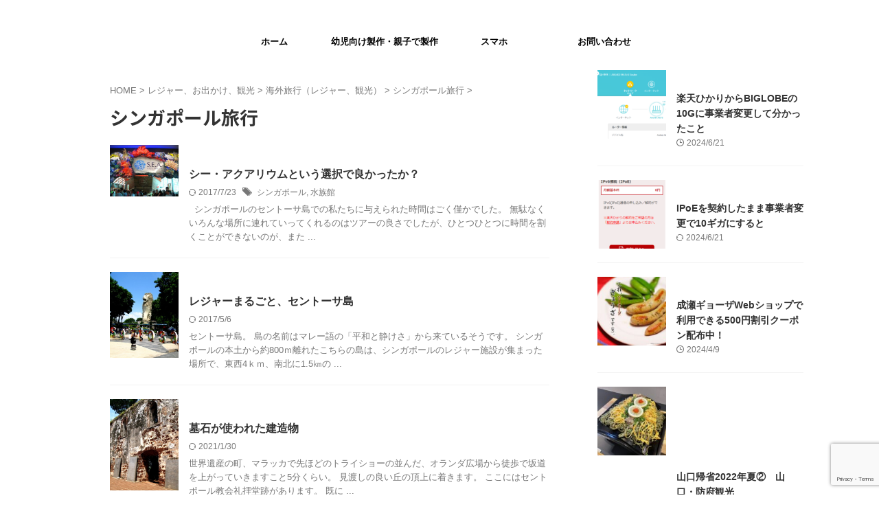

--- FILE ---
content_type: text/html; charset=UTF-8
request_url: https://kahy.info/?cat=5564
body_size: 22334
content:
<!DOCTYPE html>
<!--[if lt IE 7]>
<html class="ie6" lang="ja"> <![endif]-->
<!--[if IE 7]>
<html class="i7" lang="ja"> <![endif]-->
<!--[if IE 8]>
<html class="ie" lang="ja"> <![endif]-->
<!--[if gt IE 8]><!-->
<html lang="ja" class="s-navi-search-overlay  toc-style-default">
	<!--<![endif]-->
	<head prefix="og: http://ogp.me/ns# fb: http://ogp.me/ns/fb# article: http://ogp.me/ns/article#">
		
	<!-- Global site tag (gtag.js) - Google Analytics -->
	<script async src="https://www.googletagmanager.com/gtag/js?id=UA-2788123-1"></script>
	<script>
	  window.dataLayer = window.dataLayer || [];
	  function gtag(){dataLayer.push(arguments);}
	  gtag('js', new Date());

	  gtag('config', 'UA-2788123-1');
	</script>
			<meta charset="UTF-8" >
		<meta name="viewport" content="width=device-width,initial-scale=1.0,user-scalable=no,viewport-fit=cover">
		<meta name="format-detection" content="telephone=no" >
		<meta name="referrer" content="no-referrer-when-downgrade"/>

		
		<link rel="alternate" type="application/rss+xml" title=" RSS Feed" href="https://kahy.info/?feed=rss2" />
		<link rel="pingback" href="https://kahy.info/xmlrpc.php" >
		<!--[if lt IE 9]>
		<script src="https://kahy.info/wp-content/themes/affinger/js/html5shiv.js"></script>
		<![endif]-->
				<meta name='robots' content='max-image-preview:large' />
	<style>img:is([sizes="auto" i], [sizes^="auto," i]) { contain-intrinsic-size: 3000px 1500px }</style>
	<title>シンガポール旅行 - </title>
<link rel='dns-prefetch' href='//ajax.googleapis.com' />
<link rel='dns-prefetch' href='//www.googletagmanager.com' />
<link rel='dns-prefetch' href='//pagead2.googlesyndication.com' />
<link rel='dns-prefetch' href='//fundingchoicesmessages.google.com' />
<script type="text/javascript" id="wpp-js" src="https://kahy.info/wp-content/plugins/wordpress-popular-posts/assets/js/wpp.min.js?ver=7.3.6" data-sampling="0" data-sampling-rate="100" data-api-url="https://kahy.info/index.php?rest_route=/wordpress-popular-posts" data-post-id="0" data-token="247f6dbd43" data-lang="0" data-debug="0"></script>
<script type="text/javascript">
/* <![CDATA[ */
window._wpemojiSettings = {"baseUrl":"https:\/\/s.w.org\/images\/core\/emoji\/16.0.1\/72x72\/","ext":".png","svgUrl":"https:\/\/s.w.org\/images\/core\/emoji\/16.0.1\/svg\/","svgExt":".svg","source":{"concatemoji":"https:\/\/kahy.info\/wp-includes\/js\/wp-emoji-release.min.js?ver=6.8.2"}};
/*! This file is auto-generated */
!function(s,n){var o,i,e;function c(e){try{var t={supportTests:e,timestamp:(new Date).valueOf()};sessionStorage.setItem(o,JSON.stringify(t))}catch(e){}}function p(e,t,n){e.clearRect(0,0,e.canvas.width,e.canvas.height),e.fillText(t,0,0);var t=new Uint32Array(e.getImageData(0,0,e.canvas.width,e.canvas.height).data),a=(e.clearRect(0,0,e.canvas.width,e.canvas.height),e.fillText(n,0,0),new Uint32Array(e.getImageData(0,0,e.canvas.width,e.canvas.height).data));return t.every(function(e,t){return e===a[t]})}function u(e,t){e.clearRect(0,0,e.canvas.width,e.canvas.height),e.fillText(t,0,0);for(var n=e.getImageData(16,16,1,1),a=0;a<n.data.length;a++)if(0!==n.data[a])return!1;return!0}function f(e,t,n,a){switch(t){case"flag":return n(e,"\ud83c\udff3\ufe0f\u200d\u26a7\ufe0f","\ud83c\udff3\ufe0f\u200b\u26a7\ufe0f")?!1:!n(e,"\ud83c\udde8\ud83c\uddf6","\ud83c\udde8\u200b\ud83c\uddf6")&&!n(e,"\ud83c\udff4\udb40\udc67\udb40\udc62\udb40\udc65\udb40\udc6e\udb40\udc67\udb40\udc7f","\ud83c\udff4\u200b\udb40\udc67\u200b\udb40\udc62\u200b\udb40\udc65\u200b\udb40\udc6e\u200b\udb40\udc67\u200b\udb40\udc7f");case"emoji":return!a(e,"\ud83e\udedf")}return!1}function g(e,t,n,a){var r="undefined"!=typeof WorkerGlobalScope&&self instanceof WorkerGlobalScope?new OffscreenCanvas(300,150):s.createElement("canvas"),o=r.getContext("2d",{willReadFrequently:!0}),i=(o.textBaseline="top",o.font="600 32px Arial",{});return e.forEach(function(e){i[e]=t(o,e,n,a)}),i}function t(e){var t=s.createElement("script");t.src=e,t.defer=!0,s.head.appendChild(t)}"undefined"!=typeof Promise&&(o="wpEmojiSettingsSupports",i=["flag","emoji"],n.supports={everything:!0,everythingExceptFlag:!0},e=new Promise(function(e){s.addEventListener("DOMContentLoaded",e,{once:!0})}),new Promise(function(t){var n=function(){try{var e=JSON.parse(sessionStorage.getItem(o));if("object"==typeof e&&"number"==typeof e.timestamp&&(new Date).valueOf()<e.timestamp+604800&&"object"==typeof e.supportTests)return e.supportTests}catch(e){}return null}();if(!n){if("undefined"!=typeof Worker&&"undefined"!=typeof OffscreenCanvas&&"undefined"!=typeof URL&&URL.createObjectURL&&"undefined"!=typeof Blob)try{var e="postMessage("+g.toString()+"("+[JSON.stringify(i),f.toString(),p.toString(),u.toString()].join(",")+"));",a=new Blob([e],{type:"text/javascript"}),r=new Worker(URL.createObjectURL(a),{name:"wpTestEmojiSupports"});return void(r.onmessage=function(e){c(n=e.data),r.terminate(),t(n)})}catch(e){}c(n=g(i,f,p,u))}t(n)}).then(function(e){for(var t in e)n.supports[t]=e[t],n.supports.everything=n.supports.everything&&n.supports[t],"flag"!==t&&(n.supports.everythingExceptFlag=n.supports.everythingExceptFlag&&n.supports[t]);n.supports.everythingExceptFlag=n.supports.everythingExceptFlag&&!n.supports.flag,n.DOMReady=!1,n.readyCallback=function(){n.DOMReady=!0}}).then(function(){return e}).then(function(){var e;n.supports.everything||(n.readyCallback(),(e=n.source||{}).concatemoji?t(e.concatemoji):e.wpemoji&&e.twemoji&&(t(e.twemoji),t(e.wpemoji)))}))}((window,document),window._wpemojiSettings);
/* ]]> */
</script>
<style id='wp-emoji-styles-inline-css' type='text/css'>

	img.wp-smiley, img.emoji {
		display: inline !important;
		border: none !important;
		box-shadow: none !important;
		height: 1em !important;
		width: 1em !important;
		margin: 0 0.07em !important;
		vertical-align: -0.1em !important;
		background: none !important;
		padding: 0 !important;
	}
</style>
<link rel='stylesheet' id='wp-block-library-css' href='https://kahy.info/wp-includes/css/dist/block-library/style.min.css?ver=6.8.2' type='text/css' media='all' />
<style id='classic-theme-styles-inline-css' type='text/css'>
/*! This file is auto-generated */
.wp-block-button__link{color:#fff;background-color:#32373c;border-radius:9999px;box-shadow:none;text-decoration:none;padding:calc(.667em + 2px) calc(1.333em + 2px);font-size:1.125em}.wp-block-file__button{background:#32373c;color:#fff;text-decoration:none}
</style>
<style id='global-styles-inline-css' type='text/css'>
:root{--wp--preset--aspect-ratio--square: 1;--wp--preset--aspect-ratio--4-3: 4/3;--wp--preset--aspect-ratio--3-4: 3/4;--wp--preset--aspect-ratio--3-2: 3/2;--wp--preset--aspect-ratio--2-3: 2/3;--wp--preset--aspect-ratio--16-9: 16/9;--wp--preset--aspect-ratio--9-16: 9/16;--wp--preset--color--black: #000000;--wp--preset--color--cyan-bluish-gray: #abb8c3;--wp--preset--color--white: #ffffff;--wp--preset--color--pale-pink: #f78da7;--wp--preset--color--vivid-red: #cf2e2e;--wp--preset--color--luminous-vivid-orange: #ff6900;--wp--preset--color--luminous-vivid-amber: #fcb900;--wp--preset--color--light-green-cyan: #eefaff;--wp--preset--color--vivid-green-cyan: #00d084;--wp--preset--color--pale-cyan-blue: #8ed1fc;--wp--preset--color--vivid-cyan-blue: #0693e3;--wp--preset--color--vivid-purple: #9b51e0;--wp--preset--color--soft-red: #e92f3d;--wp--preset--color--light-grayish-red: #fdf0f2;--wp--preset--color--vivid-yellow: #ffc107;--wp--preset--color--very-pale-yellow: #fffde7;--wp--preset--color--very-light-gray: #fafafa;--wp--preset--color--very-dark-gray: #313131;--wp--preset--color--original-color-a: #43a047;--wp--preset--color--original-color-b: #795548;--wp--preset--color--original-color-c: #ec407a;--wp--preset--color--original-color-d: #9e9d24;--wp--preset--gradient--vivid-cyan-blue-to-vivid-purple: linear-gradient(135deg,rgba(6,147,227,1) 0%,rgb(155,81,224) 100%);--wp--preset--gradient--light-green-cyan-to-vivid-green-cyan: linear-gradient(135deg,rgb(122,220,180) 0%,rgb(0,208,130) 100%);--wp--preset--gradient--luminous-vivid-amber-to-luminous-vivid-orange: linear-gradient(135deg,rgba(252,185,0,1) 0%,rgba(255,105,0,1) 100%);--wp--preset--gradient--luminous-vivid-orange-to-vivid-red: linear-gradient(135deg,rgba(255,105,0,1) 0%,rgb(207,46,46) 100%);--wp--preset--gradient--very-light-gray-to-cyan-bluish-gray: linear-gradient(135deg,rgb(238,238,238) 0%,rgb(169,184,195) 100%);--wp--preset--gradient--cool-to-warm-spectrum: linear-gradient(135deg,rgb(74,234,220) 0%,rgb(151,120,209) 20%,rgb(207,42,186) 40%,rgb(238,44,130) 60%,rgb(251,105,98) 80%,rgb(254,248,76) 100%);--wp--preset--gradient--blush-light-purple: linear-gradient(135deg,rgb(255,206,236) 0%,rgb(152,150,240) 100%);--wp--preset--gradient--blush-bordeaux: linear-gradient(135deg,rgb(254,205,165) 0%,rgb(254,45,45) 50%,rgb(107,0,62) 100%);--wp--preset--gradient--luminous-dusk: linear-gradient(135deg,rgb(255,203,112) 0%,rgb(199,81,192) 50%,rgb(65,88,208) 100%);--wp--preset--gradient--pale-ocean: linear-gradient(135deg,rgb(255,245,203) 0%,rgb(182,227,212) 50%,rgb(51,167,181) 100%);--wp--preset--gradient--electric-grass: linear-gradient(135deg,rgb(202,248,128) 0%,rgb(113,206,126) 100%);--wp--preset--gradient--midnight: linear-gradient(135deg,rgb(2,3,129) 0%,rgb(40,116,252) 100%);--wp--preset--font-size--small: .8em;--wp--preset--font-size--medium: 20px;--wp--preset--font-size--large: 1.5em;--wp--preset--font-size--x-large: 42px;--wp--preset--font-size--st-regular: 1em;--wp--preset--font-size--huge: 3em;--wp--preset--spacing--20: 0.44rem;--wp--preset--spacing--30: 0.67rem;--wp--preset--spacing--40: 1rem;--wp--preset--spacing--50: 1.5rem;--wp--preset--spacing--60: 2.25rem;--wp--preset--spacing--70: 3.38rem;--wp--preset--spacing--80: 5.06rem;--wp--preset--shadow--natural: 6px 6px 9px rgba(0, 0, 0, 0.2);--wp--preset--shadow--deep: 12px 12px 50px rgba(0, 0, 0, 0.4);--wp--preset--shadow--sharp: 6px 6px 0px rgba(0, 0, 0, 0.2);--wp--preset--shadow--outlined: 6px 6px 0px -3px rgba(255, 255, 255, 1), 6px 6px rgba(0, 0, 0, 1);--wp--preset--shadow--crisp: 6px 6px 0px rgba(0, 0, 0, 1);}:where(.is-layout-flex){gap: 0.5em;}:where(.is-layout-grid){gap: 0.5em;}body .is-layout-flex{display: flex;}.is-layout-flex{flex-wrap: wrap;align-items: center;}.is-layout-flex > :is(*, div){margin: 0;}body .is-layout-grid{display: grid;}.is-layout-grid > :is(*, div){margin: 0;}:where(.wp-block-columns.is-layout-flex){gap: 2em;}:where(.wp-block-columns.is-layout-grid){gap: 2em;}:where(.wp-block-post-template.is-layout-flex){gap: 1.25em;}:where(.wp-block-post-template.is-layout-grid){gap: 1.25em;}.has-black-color{color: var(--wp--preset--color--black) !important;}.has-cyan-bluish-gray-color{color: var(--wp--preset--color--cyan-bluish-gray) !important;}.has-white-color{color: var(--wp--preset--color--white) !important;}.has-pale-pink-color{color: var(--wp--preset--color--pale-pink) !important;}.has-vivid-red-color{color: var(--wp--preset--color--vivid-red) !important;}.has-luminous-vivid-orange-color{color: var(--wp--preset--color--luminous-vivid-orange) !important;}.has-luminous-vivid-amber-color{color: var(--wp--preset--color--luminous-vivid-amber) !important;}.has-light-green-cyan-color{color: var(--wp--preset--color--light-green-cyan) !important;}.has-vivid-green-cyan-color{color: var(--wp--preset--color--vivid-green-cyan) !important;}.has-pale-cyan-blue-color{color: var(--wp--preset--color--pale-cyan-blue) !important;}.has-vivid-cyan-blue-color{color: var(--wp--preset--color--vivid-cyan-blue) !important;}.has-vivid-purple-color{color: var(--wp--preset--color--vivid-purple) !important;}.has-black-background-color{background-color: var(--wp--preset--color--black) !important;}.has-cyan-bluish-gray-background-color{background-color: var(--wp--preset--color--cyan-bluish-gray) !important;}.has-white-background-color{background-color: var(--wp--preset--color--white) !important;}.has-pale-pink-background-color{background-color: var(--wp--preset--color--pale-pink) !important;}.has-vivid-red-background-color{background-color: var(--wp--preset--color--vivid-red) !important;}.has-luminous-vivid-orange-background-color{background-color: var(--wp--preset--color--luminous-vivid-orange) !important;}.has-luminous-vivid-amber-background-color{background-color: var(--wp--preset--color--luminous-vivid-amber) !important;}.has-light-green-cyan-background-color{background-color: var(--wp--preset--color--light-green-cyan) !important;}.has-vivid-green-cyan-background-color{background-color: var(--wp--preset--color--vivid-green-cyan) !important;}.has-pale-cyan-blue-background-color{background-color: var(--wp--preset--color--pale-cyan-blue) !important;}.has-vivid-cyan-blue-background-color{background-color: var(--wp--preset--color--vivid-cyan-blue) !important;}.has-vivid-purple-background-color{background-color: var(--wp--preset--color--vivid-purple) !important;}.has-black-border-color{border-color: var(--wp--preset--color--black) !important;}.has-cyan-bluish-gray-border-color{border-color: var(--wp--preset--color--cyan-bluish-gray) !important;}.has-white-border-color{border-color: var(--wp--preset--color--white) !important;}.has-pale-pink-border-color{border-color: var(--wp--preset--color--pale-pink) !important;}.has-vivid-red-border-color{border-color: var(--wp--preset--color--vivid-red) !important;}.has-luminous-vivid-orange-border-color{border-color: var(--wp--preset--color--luminous-vivid-orange) !important;}.has-luminous-vivid-amber-border-color{border-color: var(--wp--preset--color--luminous-vivid-amber) !important;}.has-light-green-cyan-border-color{border-color: var(--wp--preset--color--light-green-cyan) !important;}.has-vivid-green-cyan-border-color{border-color: var(--wp--preset--color--vivid-green-cyan) !important;}.has-pale-cyan-blue-border-color{border-color: var(--wp--preset--color--pale-cyan-blue) !important;}.has-vivid-cyan-blue-border-color{border-color: var(--wp--preset--color--vivid-cyan-blue) !important;}.has-vivid-purple-border-color{border-color: var(--wp--preset--color--vivid-purple) !important;}.has-vivid-cyan-blue-to-vivid-purple-gradient-background{background: var(--wp--preset--gradient--vivid-cyan-blue-to-vivid-purple) !important;}.has-light-green-cyan-to-vivid-green-cyan-gradient-background{background: var(--wp--preset--gradient--light-green-cyan-to-vivid-green-cyan) !important;}.has-luminous-vivid-amber-to-luminous-vivid-orange-gradient-background{background: var(--wp--preset--gradient--luminous-vivid-amber-to-luminous-vivid-orange) !important;}.has-luminous-vivid-orange-to-vivid-red-gradient-background{background: var(--wp--preset--gradient--luminous-vivid-orange-to-vivid-red) !important;}.has-very-light-gray-to-cyan-bluish-gray-gradient-background{background: var(--wp--preset--gradient--very-light-gray-to-cyan-bluish-gray) !important;}.has-cool-to-warm-spectrum-gradient-background{background: var(--wp--preset--gradient--cool-to-warm-spectrum) !important;}.has-blush-light-purple-gradient-background{background: var(--wp--preset--gradient--blush-light-purple) !important;}.has-blush-bordeaux-gradient-background{background: var(--wp--preset--gradient--blush-bordeaux) !important;}.has-luminous-dusk-gradient-background{background: var(--wp--preset--gradient--luminous-dusk) !important;}.has-pale-ocean-gradient-background{background: var(--wp--preset--gradient--pale-ocean) !important;}.has-electric-grass-gradient-background{background: var(--wp--preset--gradient--electric-grass) !important;}.has-midnight-gradient-background{background: var(--wp--preset--gradient--midnight) !important;}.has-small-font-size{font-size: var(--wp--preset--font-size--small) !important;}.has-medium-font-size{font-size: var(--wp--preset--font-size--medium) !important;}.has-large-font-size{font-size: var(--wp--preset--font-size--large) !important;}.has-x-large-font-size{font-size: var(--wp--preset--font-size--x-large) !important;}
:where(.wp-block-post-template.is-layout-flex){gap: 1.25em;}:where(.wp-block-post-template.is-layout-grid){gap: 1.25em;}
:where(.wp-block-columns.is-layout-flex){gap: 2em;}:where(.wp-block-columns.is-layout-grid){gap: 2em;}
:root :where(.wp-block-pullquote){font-size: 1.5em;line-height: 1.6;}
</style>
<link rel='stylesheet' id='contact-form-7-css' href='https://kahy.info/wp-content/plugins/contact-form-7/includes/css/styles.css?ver=6.1.4' type='text/css' media='all' />
<link rel='stylesheet' id='st-af-cpt-css' href='https://kahy.info/wp-content/plugins/st-af-cpt/assets/css/style.css?ver=1.0.0' type='text/css' media='all' />
<link rel='stylesheet' id='wppda_style-css' href='https://kahy.info/wp-content/plugins/wp-posts-date-alert-master/style.css?ver=6.8.2' type='text/css' media='all' />
<link rel='stylesheet' id='wordpress-popular-posts-css-css' href='https://kahy.info/wp-content/plugins/wordpress-popular-posts/assets/css/wpp.css?ver=7.3.6' type='text/css' media='all' />
<link rel='stylesheet' id='normalize-css' href='https://kahy.info/wp-content/themes/affinger/css/normalize.css?ver=1.5.9' type='text/css' media='all' />
<link rel='stylesheet' id='st_svg-css' href='https://kahy.info/wp-content/themes/affinger/st_svg/style.css?ver=20210719' type='text/css' media='all' />
<link rel='stylesheet' id='slick-css' href='https://kahy.info/wp-content/themes/affinger/vendor/slick/slick.css?ver=1.8.0' type='text/css' media='all' />
<link rel='stylesheet' id='slick-theme-css' href='https://kahy.info/wp-content/themes/affinger/vendor/slick/slick-theme.css?ver=1.8.0' type='text/css' media='all' />
<link rel='stylesheet' id='fonts-googleapis-notosansjp-css' href='//fonts.googleapis.com/css?family=Noto+Sans+JP%3A400%2C700&#038;display=swap&#038;subset=japanese&#038;ver=6.8.2' type='text/css' media='all' />
<link rel='stylesheet' id='style-css' href='https://kahy.info/wp-content/themes/affinger/style.css?ver=20210719' type='text/css' media='all' />
<link rel='stylesheet' id='child-style-css' href='https://kahy.info/wp-content/themes/affinger-child/style.css?ver=20210719' type='text/css' media='all' />
<link rel='stylesheet' id='single-css' href='https://kahy.info/wp-content/themes/affinger/st-rankcss.php' type='text/css' media='all' />
<link rel='stylesheet' id='st-themecss-css' href='https://kahy.info/wp-content/themes/affinger/st-themecss-loader.php?ver=6.8.2' type='text/css' media='all' />
<script type="text/javascript" src="//ajax.googleapis.com/ajax/libs/jquery/1.11.3/jquery.min.js?ver=1.11.3" id="jquery-js"></script>

<!-- Site Kit によって追加された Google タグ（gtag.js）スニペット -->
<!-- Google アナリティクス スニペット (Site Kit が追加) -->
<script type="text/javascript" src="https://www.googletagmanager.com/gtag/js?id=G-E15GN46Z7T" id="google_gtagjs-js" async></script>
<script type="text/javascript" id="google_gtagjs-js-after">
/* <![CDATA[ */
window.dataLayer = window.dataLayer || [];function gtag(){dataLayer.push(arguments);}
gtag("set","linker",{"domains":["kahy.info"]});
gtag("js", new Date());
gtag("set", "developer_id.dZTNiMT", true);
gtag("config", "G-E15GN46Z7T");
/* ]]> */
</script>
<link rel="https://api.w.org/" href="https://kahy.info/index.php?rest_route=/" /><link rel="alternate" title="JSON" type="application/json" href="https://kahy.info/index.php?rest_route=/wp/v2/categories/5564" /><meta name="generator" content="Site Kit by Google 1.170.0" />            <style id="wpp-loading-animation-styles">@-webkit-keyframes bgslide{from{background-position-x:0}to{background-position-x:-200%}}@keyframes bgslide{from{background-position-x:0}to{background-position-x:-200%}}.wpp-widget-block-placeholder,.wpp-shortcode-placeholder{margin:0 auto;width:60px;height:3px;background:#dd3737;background:linear-gradient(90deg,#dd3737 0%,#571313 10%,#dd3737 100%);background-size:200% auto;border-radius:3px;-webkit-animation:bgslide 1s infinite linear;animation:bgslide 1s infinite linear}</style>
            <!-- Analytics by WP Statistics - https://wp-statistics.com -->
<link href="https://fonts.googleapis.com/icon?family=Material+Icons" rel="stylesheet">
<link rel="next" href="https://kahy.info/?cat=5564&#038;paged=2" />

<!-- Site Kit が追加した Google AdSense メタタグ -->
<meta name="google-adsense-platform-account" content="ca-host-pub-2644536267352236">
<meta name="google-adsense-platform-domain" content="sitekit.withgoogle.com">
<!-- Site Kit が追加した End Google AdSense メタタグ -->
<style type="text/css">.recentcomments a{display:inline !important;padding:0 !important;margin:0 !important;}</style>
<!-- Google AdSense スニペット (Site Kit が追加) -->
<script type="text/javascript" async="async" src="https://pagead2.googlesyndication.com/pagead/js/adsbygoogle.js?client=ca-pub-4620059148575338&amp;host=ca-host-pub-2644536267352236" crossorigin="anonymous"></script>

<!-- (ここまで) Google AdSense スニペット (Site Kit が追加) -->

<!-- Site Kit によって追加された「Google AdSense 広告ブロックによる損失収益の回復」スニペット -->
<script async src="https://fundingchoicesmessages.google.com/i/pub-4620059148575338?ers=1" nonce="rPp-eJW2mCT4zLHH4VDlZQ"></script><script nonce="rPp-eJW2mCT4zLHH4VDlZQ">(function() {function signalGooglefcPresent() {if (!window.frames['googlefcPresent']) {if (document.body) {const iframe = document.createElement('iframe'); iframe.style = 'width: 0; height: 0; border: none; z-index: -1000; left: -1000px; top: -1000px;'; iframe.style.display = 'none'; iframe.name = 'googlefcPresent'; document.body.appendChild(iframe);} else {setTimeout(signalGooglefcPresent, 0);}}}signalGooglefcPresent();})();</script>
<!-- Site Kit によって追加された「Google AdSense 広告ブロックによる損失収益の回復」スニペットを終了 -->

<!-- Site Kit によって追加された「Google AdSense 広告ブロックによる損失収益の回復エラー保護」スニペット -->
<script>(function(){'use strict';function aa(a){var b=0;return function(){return b<a.length?{done:!1,value:a[b++]}:{done:!0}}}var ba="function"==typeof Object.defineProperties?Object.defineProperty:function(a,b,c){if(a==Array.prototype||a==Object.prototype)return a;a[b]=c.value;return a};
function ea(a){a=["object"==typeof globalThis&&globalThis,a,"object"==typeof window&&window,"object"==typeof self&&self,"object"==typeof global&&global];for(var b=0;b<a.length;++b){var c=a[b];if(c&&c.Math==Math)return c}throw Error("Cannot find global object");}var fa=ea(this);function ha(a,b){if(b)a:{var c=fa;a=a.split(".");for(var d=0;d<a.length-1;d++){var e=a[d];if(!(e in c))break a;c=c[e]}a=a[a.length-1];d=c[a];b=b(d);b!=d&&null!=b&&ba(c,a,{configurable:!0,writable:!0,value:b})}}
var ia="function"==typeof Object.create?Object.create:function(a){function b(){}b.prototype=a;return new b},l;if("function"==typeof Object.setPrototypeOf)l=Object.setPrototypeOf;else{var m;a:{var ja={a:!0},ka={};try{ka.__proto__=ja;m=ka.a;break a}catch(a){}m=!1}l=m?function(a,b){a.__proto__=b;if(a.__proto__!==b)throw new TypeError(a+" is not extensible");return a}:null}var la=l;
function n(a,b){a.prototype=ia(b.prototype);a.prototype.constructor=a;if(la)la(a,b);else for(var c in b)if("prototype"!=c)if(Object.defineProperties){var d=Object.getOwnPropertyDescriptor(b,c);d&&Object.defineProperty(a,c,d)}else a[c]=b[c];a.A=b.prototype}function ma(){for(var a=Number(this),b=[],c=a;c<arguments.length;c++)b[c-a]=arguments[c];return b}
var na="function"==typeof Object.assign?Object.assign:function(a,b){for(var c=1;c<arguments.length;c++){var d=arguments[c];if(d)for(var e in d)Object.prototype.hasOwnProperty.call(d,e)&&(a[e]=d[e])}return a};ha("Object.assign",function(a){return a||na});/*

 Copyright The Closure Library Authors.
 SPDX-License-Identifier: Apache-2.0
*/
var p=this||self;function q(a){return a};var t,u;a:{for(var oa=["CLOSURE_FLAGS"],v=p,x=0;x<oa.length;x++)if(v=v[oa[x]],null==v){u=null;break a}u=v}var pa=u&&u[610401301];t=null!=pa?pa:!1;var z,qa=p.navigator;z=qa?qa.userAgentData||null:null;function A(a){return t?z?z.brands.some(function(b){return(b=b.brand)&&-1!=b.indexOf(a)}):!1:!1}function B(a){var b;a:{if(b=p.navigator)if(b=b.userAgent)break a;b=""}return-1!=b.indexOf(a)};function C(){return t?!!z&&0<z.brands.length:!1}function D(){return C()?A("Chromium"):(B("Chrome")||B("CriOS"))&&!(C()?0:B("Edge"))||B("Silk")};var ra=C()?!1:B("Trident")||B("MSIE");!B("Android")||D();D();B("Safari")&&(D()||(C()?0:B("Coast"))||(C()?0:B("Opera"))||(C()?0:B("Edge"))||(C()?A("Microsoft Edge"):B("Edg/"))||C()&&A("Opera"));var sa={},E=null;var ta="undefined"!==typeof Uint8Array,ua=!ra&&"function"===typeof btoa;var F="function"===typeof Symbol&&"symbol"===typeof Symbol()?Symbol():void 0,G=F?function(a,b){a[F]|=b}:function(a,b){void 0!==a.g?a.g|=b:Object.defineProperties(a,{g:{value:b,configurable:!0,writable:!0,enumerable:!1}})};function va(a){var b=H(a);1!==(b&1)&&(Object.isFrozen(a)&&(a=Array.prototype.slice.call(a)),I(a,b|1))}
var H=F?function(a){return a[F]|0}:function(a){return a.g|0},J=F?function(a){return a[F]}:function(a){return a.g},I=F?function(a,b){a[F]=b}:function(a,b){void 0!==a.g?a.g=b:Object.defineProperties(a,{g:{value:b,configurable:!0,writable:!0,enumerable:!1}})};function wa(){var a=[];G(a,1);return a}function xa(a,b){I(b,(a|0)&-99)}function K(a,b){I(b,(a|34)&-73)}function L(a){a=a>>11&1023;return 0===a?536870912:a};var M={};function N(a){return null!==a&&"object"===typeof a&&!Array.isArray(a)&&a.constructor===Object}var O,ya=[];I(ya,39);O=Object.freeze(ya);var P;function Q(a,b){P=b;a=new a(b);P=void 0;return a}
function R(a,b,c){null==a&&(a=P);P=void 0;if(null==a){var d=96;c?(a=[c],d|=512):a=[];b&&(d=d&-2095105|(b&1023)<<11)}else{if(!Array.isArray(a))throw Error();d=H(a);if(d&64)return a;d|=64;if(c&&(d|=512,c!==a[0]))throw Error();a:{c=a;var e=c.length;if(e){var f=e-1,g=c[f];if(N(g)){d|=256;b=(d>>9&1)-1;e=f-b;1024<=e&&(za(c,b,g),e=1023);d=d&-2095105|(e&1023)<<11;break a}}b&&(g=(d>>9&1)-1,b=Math.max(b,e-g),1024<b&&(za(c,g,{}),d|=256,b=1023),d=d&-2095105|(b&1023)<<11)}}I(a,d);return a}
function za(a,b,c){for(var d=1023+b,e=a.length,f=d;f<e;f++){var g=a[f];null!=g&&g!==c&&(c[f-b]=g)}a.length=d+1;a[d]=c};function Aa(a){switch(typeof a){case "number":return isFinite(a)?a:String(a);case "boolean":return a?1:0;case "object":if(a&&!Array.isArray(a)&&ta&&null!=a&&a instanceof Uint8Array){if(ua){for(var b="",c=0,d=a.length-10240;c<d;)b+=String.fromCharCode.apply(null,a.subarray(c,c+=10240));b+=String.fromCharCode.apply(null,c?a.subarray(c):a);a=btoa(b)}else{void 0===b&&(b=0);if(!E){E={};c="ABCDEFGHIJKLMNOPQRSTUVWXYZabcdefghijklmnopqrstuvwxyz0123456789".split("");d=["+/=","+/","-_=","-_.","-_"];for(var e=
0;5>e;e++){var f=c.concat(d[e].split(""));sa[e]=f;for(var g=0;g<f.length;g++){var h=f[g];void 0===E[h]&&(E[h]=g)}}}b=sa[b];c=Array(Math.floor(a.length/3));d=b[64]||"";for(e=f=0;f<a.length-2;f+=3){var k=a[f],w=a[f+1];h=a[f+2];g=b[k>>2];k=b[(k&3)<<4|w>>4];w=b[(w&15)<<2|h>>6];h=b[h&63];c[e++]=g+k+w+h}g=0;h=d;switch(a.length-f){case 2:g=a[f+1],h=b[(g&15)<<2]||d;case 1:a=a[f],c[e]=b[a>>2]+b[(a&3)<<4|g>>4]+h+d}a=c.join("")}return a}}return a};function Ba(a,b,c){a=Array.prototype.slice.call(a);var d=a.length,e=b&256?a[d-1]:void 0;d+=e?-1:0;for(b=b&512?1:0;b<d;b++)a[b]=c(a[b]);if(e){b=a[b]={};for(var f in e)Object.prototype.hasOwnProperty.call(e,f)&&(b[f]=c(e[f]))}return a}function Da(a,b,c,d,e,f){if(null!=a){if(Array.isArray(a))a=e&&0==a.length&&H(a)&1?void 0:f&&H(a)&2?a:Ea(a,b,c,void 0!==d,e,f);else if(N(a)){var g={},h;for(h in a)Object.prototype.hasOwnProperty.call(a,h)&&(g[h]=Da(a[h],b,c,d,e,f));a=g}else a=b(a,d);return a}}
function Ea(a,b,c,d,e,f){var g=d||c?H(a):0;d=d?!!(g&32):void 0;a=Array.prototype.slice.call(a);for(var h=0;h<a.length;h++)a[h]=Da(a[h],b,c,d,e,f);c&&c(g,a);return a}function Fa(a){return a.s===M?a.toJSON():Aa(a)};function Ga(a,b,c){c=void 0===c?K:c;if(null!=a){if(ta&&a instanceof Uint8Array)return b?a:new Uint8Array(a);if(Array.isArray(a)){var d=H(a);if(d&2)return a;if(b&&!(d&64)&&(d&32||0===d))return I(a,d|34),a;a=Ea(a,Ga,d&4?K:c,!0,!1,!0);b=H(a);b&4&&b&2&&Object.freeze(a);return a}a.s===M&&(b=a.h,c=J(b),a=c&2?a:Q(a.constructor,Ha(b,c,!0)));return a}}function Ha(a,b,c){var d=c||b&2?K:xa,e=!!(b&32);a=Ba(a,b,function(f){return Ga(f,e,d)});G(a,32|(c?2:0));return a};function Ia(a,b){a=a.h;return Ja(a,J(a),b)}function Ja(a,b,c,d){if(-1===c)return null;if(c>=L(b)){if(b&256)return a[a.length-1][c]}else{var e=a.length;if(d&&b&256&&(d=a[e-1][c],null!=d))return d;b=c+((b>>9&1)-1);if(b<e)return a[b]}}function Ka(a,b,c,d,e){var f=L(b);if(c>=f||e){e=b;if(b&256)f=a[a.length-1];else{if(null==d)return;f=a[f+((b>>9&1)-1)]={};e|=256}f[c]=d;e&=-1025;e!==b&&I(a,e)}else a[c+((b>>9&1)-1)]=d,b&256&&(d=a[a.length-1],c in d&&delete d[c]),b&1024&&I(a,b&-1025)}
function La(a,b){var c=Ma;var d=void 0===d?!1:d;var e=a.h;var f=J(e),g=Ja(e,f,b,d);var h=!1;if(null==g||"object"!==typeof g||(h=Array.isArray(g))||g.s!==M)if(h){var k=h=H(g);0===k&&(k|=f&32);k|=f&2;k!==h&&I(g,k);c=new c(g)}else c=void 0;else c=g;c!==g&&null!=c&&Ka(e,f,b,c,d);e=c;if(null==e)return e;a=a.h;f=J(a);f&2||(g=e,c=g.h,h=J(c),g=h&2?Q(g.constructor,Ha(c,h,!1)):g,g!==e&&(e=g,Ka(a,f,b,e,d)));return e}function Na(a,b){a=Ia(a,b);return null==a||"string"===typeof a?a:void 0}
function Oa(a,b){a=Ia(a,b);return null!=a?a:0}function S(a,b){a=Na(a,b);return null!=a?a:""};function T(a,b,c){this.h=R(a,b,c)}T.prototype.toJSON=function(){var a=Ea(this.h,Fa,void 0,void 0,!1,!1);return Pa(this,a,!0)};T.prototype.s=M;T.prototype.toString=function(){return Pa(this,this.h,!1).toString()};
function Pa(a,b,c){var d=a.constructor.v,e=L(J(c?a.h:b)),f=!1;if(d){if(!c){b=Array.prototype.slice.call(b);var g;if(b.length&&N(g=b[b.length-1]))for(f=0;f<d.length;f++)if(d[f]>=e){Object.assign(b[b.length-1]={},g);break}f=!0}e=b;c=!c;g=J(a.h);a=L(g);g=(g>>9&1)-1;for(var h,k,w=0;w<d.length;w++)if(k=d[w],k<a){k+=g;var r=e[k];null==r?e[k]=c?O:wa():c&&r!==O&&va(r)}else h||(r=void 0,e.length&&N(r=e[e.length-1])?h=r:e.push(h={})),r=h[k],null==h[k]?h[k]=c?O:wa():c&&r!==O&&va(r)}d=b.length;if(!d)return b;
var Ca;if(N(h=b[d-1])){a:{var y=h;e={};c=!1;for(var ca in y)Object.prototype.hasOwnProperty.call(y,ca)&&(a=y[ca],Array.isArray(a)&&a!=a&&(c=!0),null!=a?e[ca]=a:c=!0);if(c){for(var rb in e){y=e;break a}y=null}}y!=h&&(Ca=!0);d--}for(;0<d;d--){h=b[d-1];if(null!=h)break;var cb=!0}if(!Ca&&!cb)return b;var da;f?da=b:da=Array.prototype.slice.call(b,0,d);b=da;f&&(b.length=d);y&&b.push(y);return b};function Qa(a){return function(b){if(null==b||""==b)b=new a;else{b=JSON.parse(b);if(!Array.isArray(b))throw Error(void 0);G(b,32);b=Q(a,b)}return b}};function Ra(a){this.h=R(a)}n(Ra,T);var Sa=Qa(Ra);var U;function V(a){this.g=a}V.prototype.toString=function(){return this.g+""};var Ta={};function Ua(){return Math.floor(2147483648*Math.random()).toString(36)+Math.abs(Math.floor(2147483648*Math.random())^Date.now()).toString(36)};function Va(a,b){b=String(b);"application/xhtml+xml"===a.contentType&&(b=b.toLowerCase());return a.createElement(b)}function Wa(a){this.g=a||p.document||document}Wa.prototype.appendChild=function(a,b){a.appendChild(b)};/*

 SPDX-License-Identifier: Apache-2.0
*/
function Xa(a,b){a.src=b instanceof V&&b.constructor===V?b.g:"type_error:TrustedResourceUrl";var c,d;(c=(b=null==(d=(c=(a.ownerDocument&&a.ownerDocument.defaultView||window).document).querySelector)?void 0:d.call(c,"script[nonce]"))?b.nonce||b.getAttribute("nonce")||"":"")&&a.setAttribute("nonce",c)};function Ya(a){a=void 0===a?document:a;return a.createElement("script")};function Za(a,b,c,d,e,f){try{var g=a.g,h=Ya(g);h.async=!0;Xa(h,b);g.head.appendChild(h);h.addEventListener("load",function(){e();d&&g.head.removeChild(h)});h.addEventListener("error",function(){0<c?Za(a,b,c-1,d,e,f):(d&&g.head.removeChild(h),f())})}catch(k){f()}};var $a=p.atob("aHR0cHM6Ly93d3cuZ3N0YXRpYy5jb20vaW1hZ2VzL2ljb25zL21hdGVyaWFsL3N5c3RlbS8xeC93YXJuaW5nX2FtYmVyXzI0ZHAucG5n"),ab=p.atob("WW91IGFyZSBzZWVpbmcgdGhpcyBtZXNzYWdlIGJlY2F1c2UgYWQgb3Igc2NyaXB0IGJsb2NraW5nIHNvZnR3YXJlIGlzIGludGVyZmVyaW5nIHdpdGggdGhpcyBwYWdlLg=="),bb=p.atob("RGlzYWJsZSBhbnkgYWQgb3Igc2NyaXB0IGJsb2NraW5nIHNvZnR3YXJlLCB0aGVuIHJlbG9hZCB0aGlzIHBhZ2Uu");function db(a,b,c){this.i=a;this.l=new Wa(this.i);this.g=null;this.j=[];this.m=!1;this.u=b;this.o=c}
function eb(a){if(a.i.body&&!a.m){var b=function(){fb(a);p.setTimeout(function(){return gb(a,3)},50)};Za(a.l,a.u,2,!0,function(){p[a.o]||b()},b);a.m=!0}}
function fb(a){for(var b=W(1,5),c=0;c<b;c++){var d=X(a);a.i.body.appendChild(d);a.j.push(d)}b=X(a);b.style.bottom="0";b.style.left="0";b.style.position="fixed";b.style.width=W(100,110).toString()+"%";b.style.zIndex=W(2147483544,2147483644).toString();b.style["background-color"]=hb(249,259,242,252,219,229);b.style["box-shadow"]="0 0 12px #888";b.style.color=hb(0,10,0,10,0,10);b.style.display="flex";b.style["justify-content"]="center";b.style["font-family"]="Roboto, Arial";c=X(a);c.style.width=W(80,
85).toString()+"%";c.style.maxWidth=W(750,775).toString()+"px";c.style.margin="24px";c.style.display="flex";c.style["align-items"]="flex-start";c.style["justify-content"]="center";d=Va(a.l.g,"IMG");d.className=Ua();d.src=$a;d.alt="Warning icon";d.style.height="24px";d.style.width="24px";d.style["padding-right"]="16px";var e=X(a),f=X(a);f.style["font-weight"]="bold";f.textContent=ab;var g=X(a);g.textContent=bb;Y(a,e,f);Y(a,e,g);Y(a,c,d);Y(a,c,e);Y(a,b,c);a.g=b;a.i.body.appendChild(a.g);b=W(1,5);for(c=
0;c<b;c++)d=X(a),a.i.body.appendChild(d),a.j.push(d)}function Y(a,b,c){for(var d=W(1,5),e=0;e<d;e++){var f=X(a);b.appendChild(f)}b.appendChild(c);c=W(1,5);for(d=0;d<c;d++)e=X(a),b.appendChild(e)}function W(a,b){return Math.floor(a+Math.random()*(b-a))}function hb(a,b,c,d,e,f){return"rgb("+W(Math.max(a,0),Math.min(b,255)).toString()+","+W(Math.max(c,0),Math.min(d,255)).toString()+","+W(Math.max(e,0),Math.min(f,255)).toString()+")"}function X(a){a=Va(a.l.g,"DIV");a.className=Ua();return a}
function gb(a,b){0>=b||null!=a.g&&0!=a.g.offsetHeight&&0!=a.g.offsetWidth||(ib(a),fb(a),p.setTimeout(function(){return gb(a,b-1)},50))}
function ib(a){var b=a.j;var c="undefined"!=typeof Symbol&&Symbol.iterator&&b[Symbol.iterator];if(c)b=c.call(b);else if("number"==typeof b.length)b={next:aa(b)};else throw Error(String(b)+" is not an iterable or ArrayLike");for(c=b.next();!c.done;c=b.next())(c=c.value)&&c.parentNode&&c.parentNode.removeChild(c);a.j=[];(b=a.g)&&b.parentNode&&b.parentNode.removeChild(b);a.g=null};function jb(a,b,c,d,e){function f(k){document.body?g(document.body):0<k?p.setTimeout(function(){f(k-1)},e):b()}function g(k){k.appendChild(h);p.setTimeout(function(){h?(0!==h.offsetHeight&&0!==h.offsetWidth?b():a(),h.parentNode&&h.parentNode.removeChild(h)):a()},d)}var h=kb(c);f(3)}function kb(a){var b=document.createElement("div");b.className=a;b.style.width="1px";b.style.height="1px";b.style.position="absolute";b.style.left="-10000px";b.style.top="-10000px";b.style.zIndex="-10000";return b};function Ma(a){this.h=R(a)}n(Ma,T);function lb(a){this.h=R(a)}n(lb,T);var mb=Qa(lb);function nb(a){a=Na(a,4)||"";if(void 0===U){var b=null;var c=p.trustedTypes;if(c&&c.createPolicy){try{b=c.createPolicy("goog#html",{createHTML:q,createScript:q,createScriptURL:q})}catch(d){p.console&&p.console.error(d.message)}U=b}else U=b}a=(b=U)?b.createScriptURL(a):a;return new V(a,Ta)};function ob(a,b){this.m=a;this.o=new Wa(a.document);this.g=b;this.j=S(this.g,1);this.u=nb(La(this.g,2));this.i=!1;b=nb(La(this.g,13));this.l=new db(a.document,b,S(this.g,12))}ob.prototype.start=function(){pb(this)};
function pb(a){qb(a);Za(a.o,a.u,3,!1,function(){a:{var b=a.j;var c=p.btoa(b);if(c=p[c]){try{var d=Sa(p.atob(c))}catch(e){b=!1;break a}b=b===Na(d,1)}else b=!1}b?Z(a,S(a.g,14)):(Z(a,S(a.g,8)),eb(a.l))},function(){jb(function(){Z(a,S(a.g,7));eb(a.l)},function(){return Z(a,S(a.g,6))},S(a.g,9),Oa(a.g,10),Oa(a.g,11))})}function Z(a,b){a.i||(a.i=!0,a=new a.m.XMLHttpRequest,a.open("GET",b,!0),a.send())}function qb(a){var b=p.btoa(a.j);a.m[b]&&Z(a,S(a.g,5))};(function(a,b){p[a]=function(){var c=ma.apply(0,arguments);p[a]=function(){};b.apply(null,c)}})("__h82AlnkH6D91__",function(a){"function"===typeof window.atob&&(new ob(window,mb(window.atob(a)))).start()});}).call(this);

window.__h82AlnkH6D91__("[base64]/[base64]/[base64]/[base64]");</script>
<!-- Site Kit によって追加された「Google AdSense 広告ブロックによる損失収益の回復エラー保護」スニペットを終了 -->
		
<!-- OGP -->

<meta property="og:type" content="website">
<meta property="og:title" content="">
<meta property="og:url" content="https://kahy.info">
<meta property="og:description" content="">
<meta property="og:site_name" content="">
<meta property="og:image" content="https://kahy.info/wp-content/themes/affinger/images/no-img.png">


<!-- /OGP -->
		


<script>
	(function (window, document, $, undefined) {
		'use strict';

		var SlideBox = (function () {
			/**
			 * @param $element
			 *
			 * @constructor
			 */
			function SlideBox($element) {
				this._$element = $element;
			}

			SlideBox.prototype.$content = function () {
				return this._$element.find('[data-st-slidebox-content]');
			};

			SlideBox.prototype.$toggle = function () {
				return this._$element.find('[data-st-slidebox-toggle]');
			};

			SlideBox.prototype.$icon = function () {
				return this._$element.find('[data-st-slidebox-icon]');
			};

			SlideBox.prototype.$text = function () {
				return this._$element.find('[data-st-slidebox-text]');
			};

			SlideBox.prototype.is_expanded = function () {
				return !!(this._$element.filter('[data-st-slidebox-expanded="true"]').length);
			};

			SlideBox.prototype.expand = function () {
				var self = this;

				this.$content().slideDown()
					.promise()
					.then(function () {
						var $icon = self.$icon();
						var $text = self.$text();

						$icon.removeClass($icon.attr('data-st-slidebox-icon-collapsed'))
							.addClass($icon.attr('data-st-slidebox-icon-expanded'))

						$text.text($text.attr('data-st-slidebox-text-expanded'))

						self._$element.removeClass('is-collapsed')
							.addClass('is-expanded');

						self._$element.attr('data-st-slidebox-expanded', 'true');
					});
			};

			SlideBox.prototype.collapse = function () {
				var self = this;

				this.$content().slideUp()
					.promise()
					.then(function () {
						var $icon = self.$icon();
						var $text = self.$text();

						$icon.removeClass($icon.attr('data-st-slidebox-icon-expanded'))
							.addClass($icon.attr('data-st-slidebox-icon-collapsed'))

						$text.text($text.attr('data-st-slidebox-text-collapsed'))

						self._$element.removeClass('is-expanded')
							.addClass('is-collapsed');

						self._$element.attr('data-st-slidebox-expanded', 'false');
					});
			};

			SlideBox.prototype.toggle = function () {
				if (this.is_expanded()) {
					this.collapse();
				} else {
					this.expand();
				}
			};

			SlideBox.prototype.add_event_listeners = function () {
				var self = this;

				this.$toggle().on('click', function (event) {
					self.toggle();
				});
			};

			SlideBox.prototype.initialize = function () {
				this.add_event_listeners();
			};

			return SlideBox;
		}());

		function on_ready() {
			var slideBoxes = [];

			$('[data-st-slidebox]').each(function () {
				var $element = $(this);
				var slideBox = new SlideBox($element);

				slideBoxes.push(slideBox);

				slideBox.initialize();
			});

			return slideBoxes;
		}

		$(on_ready);
	}(window, window.document, jQuery));
</script>

	<script>
		(function (window, document, $, undefined) {
			'use strict';

			$(function(){
			$('.post h2:not([class^="is-style-st-heading-custom-"]):not([class*=" is-style-st-heading-custom-"]):not(.st-css-no2) , .h2modoki').wrapInner('<span class="st-dash-design"></span>');
			})
		}(window, window.document, jQuery));
	</script>

<script>
	(function (window, document, $, undefined) {
		'use strict';

		$(function(){
			/* 第一階層のみの目次にクラスを挿入 */
			$("#toc_container:not(:has(ul ul))").addClass("only-toc");
			/* アコーディオンメニュー内のカテゴリーにクラス追加 */
			$(".st-ac-box ul:has(.cat-item)").each(function(){
				$(this).addClass("st-ac-cat");
			});
		});
	}(window, window.document, jQuery));
</script>

<script>
	(function (window, document, $, undefined) {
		'use strict';

		$(function(){
									$('.st-star').parent('.rankh4').css('padding-bottom','5px'); // スターがある場合のランキング見出し調整
		});
	}(window, window.document, jQuery));
</script>




	<script>
		(function (window, document, $, undefined) {
			'use strict';

			$(function() {
				$('.is-style-st-paragraph-kaiwa').wrapInner('<span class="st-paragraph-kaiwa-text">');
			});
		}(window, window.document, jQuery));
	</script>

	<script>
		(function (window, document, $, undefined) {
			'use strict';

			$(function() {
				$('.is-style-st-paragraph-kaiwa-b').wrapInner('<span class="st-paragraph-kaiwa-text">');
			});
		}(window, window.document, jQuery));
	</script>

<script>
	/* Gutenbergスタイルを調整 */
	(function (window, document, $, undefined) {
		'use strict';

		$(function() {
			$( '[class^="is-style-st-paragraph-"],[class*=" is-style-st-paragraph-"]' ).wrapInner( '<span class="st-noflex"></span>' );
		});
	}(window, window.document, jQuery));
</script>




			</head>
	<body ontouchstart="" class="archive category category-5564 wp-theme-affinger wp-child-theme-affinger-child st-af not-front-page" >				<div id="st-ami">
				<div id="wrapper" class="" ontouchstart="">
				<div id="wrapper-in">

					

<header id="">
	<div id="header-full">
		<div id="headbox-bg-fixed">
			<div id="headbox-bg">
				<div id="headbox">

						<nav id="s-navi" class="pcnone" data-st-nav data-st-nav-type="normal">
		<dl class="acordion is-active" data-st-nav-primary>
			<dt class="trigger">
				<p class="acordion_button"><span class="op op-menu has-text"><i class="st-fa st-svg-menu"></i></span></p>

									<p class="acordion_button acordion_button_search"><span class="op op-search"><i class="st-fa st-svg-search_s op-search-close"></i></span></p>
				
									<div id="st-mobile-logo"></div>
				
				<!-- 追加メニュー -->
				
				<!-- 追加メニュー2 -->
				
			</dt>

			<dd class="acordion_tree">
				<div class="acordion_tree_content">

					
					<div class="menu-%e3%82%b9%e3%83%9e%e3%83%9b%e7%94%a8%e3%82%b9%e3%83%a9%e3%82%a4%e3%83%89%e3%83%90%e3%83%bc-container"><ul id="menu-%e3%82%b9%e3%83%9e%e3%83%9b%e7%94%a8%e3%82%b9%e3%83%a9%e3%82%a4%e3%83%89%e3%83%90%e3%83%bc" class="menu"><li id="menu-item-15410" class="menu-item menu-item-type-custom menu-item-object-custom menu-item-home menu-item-15410"><a href="https://kahy.info"><span class="menu-item-label">ホーム</span></a></li>
<li id="menu-item-15400" class="menu-item menu-item-type-post_type menu-item-object-page menu-item-15400"><a href="https://kahy.info/?page_id=3105"><span class="menu-item-label">お問い合わせ</span></a></li>
</ul></div>
					<div class="clear"></div>

					
				</div>
			</dd>

							<dd class="acordion_search">
					<div class="acordion_search_content">
													<div id="search" class="search-custom-d">
	<form method="get" id="searchform" action="https://kahy.info/">
		<label class="hidden" for="s">
					</label>
		<input type="text" placeholder="" value="" name="s" id="s" />
		<input type="submit" value="&#xf002;" class="st-fa" id="searchsubmit" />
	</form>
</div>
<!-- /stinger -->
											</div>
				</dd>
					</dl>

					</nav>

											<div id="header-l">
							
							<div id="st-text-logo">
								
    
		
			<!-- キャプション -->
			
				          		 	 <p class="descr sitenametop">
           		     	           			 </p>
				
			
			<!-- ロゴ又はブログ名 -->
			          		  <p class="sitename"><a href="https://kahy.info/">
              		                  		                   		           		  </a></p>
        				<!-- ロゴ又はブログ名ここまで -->

		
	
							</div>
						</div><!-- /#header-l -->
					
					<div id="header-r" class="smanone">
						
					</div><!-- /#header-r -->

				</div><!-- /#headbox -->
			</div><!-- /#headbox-bg clearfix -->
		</div><!-- /#headbox-bg-fixed -->

		
		
		
		
			

			<div id="gazou-wide">
												<div id="st-headerbox">
						<div id="st-header">
						</div>
					</div>
									<div id="st-menubox">
			<div id="st-menuwide">
				<div id="st-menuwide-fixed">
					<nav class="smanone clearfix"><ul id="menu-pc%e7%94%a8%e3%83%98%e3%83%83%e3%83%80%e3%83%bc" class="menu"><li id="menu-item-15408" class="menu-item menu-item-type-custom menu-item-object-custom menu-item-home menu-item-15408"><a href="https://kahy.info">ホーム</a></li>
<li id="menu-item-15388" class="menu-item menu-item-type-taxonomy menu-item-object-category menu-item-15388"><a href="https://kahy.info/?cat=199">幼児向け製作・親子で製作</a></li>
<li id="menu-item-15389" class="menu-item menu-item-type-taxonomy menu-item-object-category menu-item-15389"><a href="https://kahy.info/?cat=5585">スマホ</a></li>
<li id="menu-item-15394" class="menu-item menu-item-type-post_type menu-item-object-page menu-item-15394"><a href="https://kahy.info/?page_id=3105">お問い合わせ</a></li>
</ul></nav>				</div>
			</div>
		</div>
			</div>
		
	</div><!-- #header-full -->

	





</header>

					<div id="content-w">

						
						

<div id="content" class="clearfix">
    <div id="contentInner">
        <main>
            <article>
				
                <!--ぱんくず -->
					<div id="breadcrumb">
					<ol itemscope itemtype="http://schema.org/BreadcrumbList">
						<li itemprop="itemListElement" itemscope
      itemtype="http://schema.org/ListItem"><a href="https://kahy.info" itemprop="item"><span itemprop="name">HOME</span></a> > <meta itemprop="position" content="1" /></li>
																																					<li itemprop="itemListElement" itemscope
      itemtype="http://schema.org/ListItem"><a href="https://kahy.info/?cat=4536" itemprop="item">
								<span itemprop="name">レジャー、お出かけ、観光</span> </a> &gt;
								<meta itemprop="position" content="2" />
							</li>
																	<li itemprop="itemListElement" itemscope
      itemtype="http://schema.org/ListItem"><a href="https://kahy.info/?cat=5534" itemprop="item">
								<span itemprop="name">海外旅行（レジャー、観光）</span> </a> &gt;
								<meta itemprop="position" content="3" />
							</li>
																	<li itemprop="itemListElement" itemscope
      itemtype="http://schema.org/ListItem"><a href="https://kahy.info/?cat=5564" itemprop="item">
								<span itemprop="name">シンガポール旅行</span> </a> &gt;
								<meta itemprop="position" content="4" />
							</li>
															</ol>
					</div>
					<!--/ ぱんくず -->
                                <div class="post">
                                                    <h1 class="entry-title">シンガポール旅行</h1>
                        
			
							<div id="nocopy" >
					
									</div>
							
                        </div><!-- /post -->

										<aside>
                        		<div class="kanren ">
			
		<dl class="clearfix">
			<dt><a href="https://kahy.info/?p=9395">
											<img width="150" height="113" src="https://kahy.info/wp-content/uploads/2015/11/IMG_5378.sJPG_.jpg" class="attachment-st_thumb150 size-st_thumb150 wp-post-image" alt="" decoding="async" srcset="https://kahy.info/wp-content/uploads/2015/11/IMG_5378.sJPG_.jpg 480w, https://kahy.info/wp-content/uploads/2015/11/IMG_5378.sJPG_-320x240.jpg 320w" sizes="(max-width: 150px) 100vw, 150px" />									</a></dt>
			<dd>
				
	
	<p class="st-catgroup itiran-category">
		<a href="https://kahy.info/?cat=5564" title="View all posts in シンガポール旅行" rel="category tag"><span class="catname st-catid5564">シンガポール旅行</span></a>	</p>
				<h3><a href="https://kahy.info/?p=9395">
						シー・アクアリウムという選択で良かったか？					</a></h3>

					<div class="blog_info">
		<p>
							<i class="st-fa st-svg-refresh"></i>2017/7/23										&nbsp;<span class="pcone">
						<i class="st-fa st-svg-tags"></i>&nbsp;<a href="https://kahy.info/?tag=%e3%82%b7%e3%83%b3%e3%82%ac%e3%83%9d%e3%83%bc%e3%83%ab" rel="tag">シンガポール</a>, <a href="https://kahy.info/?tag=%e6%b0%b4%e6%97%8f%e9%a4%a8" rel="tag">水族館</a>				</span>
					</p>
	</div>

					<div class="st-excerpt smanone">
		<p>&nbsp; シンガポールのセントーサ島での私たちに与えられた時間はごく僅かでした。 無駄なくいろんな場所に連れていってくれるのはツアーの良さでしたが、ひとつひとつに時間を割くことができないのが、また ... </p>
	</div>

				
			</dd>
		</dl>
			
		<dl class="clearfix">
			<dt><a href="https://kahy.info/?p=9329">
											<img width="120" height="150" src="https://kahy.info/wp-content/uploads/2015/11/IMG_5371.jpg" class="attachment-st_thumb150 size-st_thumb150 wp-post-image" alt="" decoding="async" srcset="https://kahy.info/wp-content/uploads/2015/11/IMG_5371.jpg 384w, https://kahy.info/wp-content/uploads/2015/11/IMG_5371-320x400.jpg 320w" sizes="(max-width: 120px) 100vw, 120px" />									</a></dt>
			<dd>
				
	
	<p class="st-catgroup itiran-category">
		<a href="https://kahy.info/?cat=5564" title="View all posts in シンガポール旅行" rel="category tag"><span class="catname st-catid5564">シンガポール旅行</span></a>	</p>
				<h3><a href="https://kahy.info/?p=9329">
						レジャーまるごと、セントーサ島					</a></h3>

					<div class="blog_info">
		<p>
							<i class="st-fa st-svg-refresh"></i>2017/5/6										&nbsp;<span class="pcone">
										</span>
					</p>
	</div>

					<div class="st-excerpt smanone">
		<p>セントーサ島。 島の名前はマレー語の「平和と静けさ」から来ているそうです。 シンガポールの本土から約800ｍ離れたこちらの島は、シンガポールのレジャー施設が集まった場所で、東西4ｋｍ、南北に1.5㎞の ... </p>
	</div>

				
			</dd>
		</dl>
			
		<dl class="clearfix">
			<dt><a href="https://kahy.info/?p=9217">
											<img width="113" height="150" src="https://kahy.info/wp-content/uploads/2015/10/IMG_5300.jpg" class="attachment-st_thumb150 size-st_thumb150 wp-post-image" alt="" decoding="async" srcset="https://kahy.info/wp-content/uploads/2015/10/IMG_5300.jpg 360w, https://kahy.info/wp-content/uploads/2015/10/IMG_5300-320x427.jpg 320w" sizes="(max-width: 113px) 100vw, 113px" />									</a></dt>
			<dd>
				
	
	<p class="st-catgroup itiran-category">
		<a href="https://kahy.info/?cat=5564" title="View all posts in シンガポール旅行" rel="category tag"><span class="catname st-catid5564">シンガポール旅行</span></a>	</p>
				<h3><a href="https://kahy.info/?p=9217">
						墓石が使われた建造物					</a></h3>

					<div class="blog_info">
		<p>
							<i class="st-fa st-svg-refresh"></i>2021/1/30										&nbsp;<span class="pcone">
										</span>
					</p>
	</div>

					<div class="st-excerpt smanone">
		<p>世界遺産の町、マラッカで先ほどのトライショーの並んだ、オランダ広場から徒歩で坂道を上がっていきますこと5分くらい。 見渡しの良い丘の頂上に着きます。 ここにはセントポール教会礼拝堂跡があります。 既に ... </p>
	</div>

				
			</dd>
		</dl>
			
		<dl class="clearfix">
			<dt><a href="https://kahy.info/?p=9195">
											<img width="107" height="150" src="https://kahy.info/wp-content/uploads/2015/10/IMG_5299.jpg" class="attachment-st_thumb150 size-st_thumb150 wp-post-image" alt="" decoding="async" loading="lazy" srcset="https://kahy.info/wp-content/uploads/2015/10/IMG_5299.jpg 341w, https://kahy.info/wp-content/uploads/2015/10/IMG_5299-320x450.jpg 320w" sizes="auto, (max-width: 107px) 100vw, 107px" />									</a></dt>
			<dd>
				
	
	<p class="st-catgroup itiran-category">
		<a href="https://kahy.info/?cat=5564" title="View all posts in シンガポール旅行" rel="category tag"><span class="catname st-catid5564">シンガポール旅行</span></a>	</p>
				<h3><a href="https://kahy.info/?p=9195">
						笑えるバイク軍。					</a></h3>

					<div class="blog_info">
		<p>
							<i class="st-fa st-svg-refresh"></i>2017/5/6										&nbsp;<span class="pcone">
										</span>
					</p>
	</div>

					<div class="st-excerpt smanone">
		<p>戻ってきました、シンガポール編。 小ネタをアップさせて頂きますね。 シンガポールから船での日帰り、世界遺産の町、マラッカに寄港。 マラッカはマレーシアです。 &nbsp; これは、サイドカー付きの自転 ... </p>
	</div>

				
			</dd>
		</dl>
			
		<dl class="clearfix">
			<dt><a href="https://kahy.info/?p=9096">
											<img width="150" height="113" src="https://kahy.info/wp-content/uploads/2015/09/IMG_5283.jpg" class="attachment-st_thumb150 size-st_thumb150 wp-post-image" alt="" decoding="async" loading="lazy" />									</a></dt>
			<dd>
				
	
	<p class="st-catgroup itiran-category">
		<a href="https://kahy.info/?cat=5534" title="View all posts in 海外旅行（レジャー、観光）" rel="category tag"><span class="catname st-catid5534">海外旅行（レジャー、観光）</span></a> <a href="https://kahy.info/?cat=5564" title="View all posts in シンガポール旅行" rel="category tag"><span class="catname st-catid5564">シンガポール旅行</span></a>	</p>
				<h3><a href="https://kahy.info/?p=9096">
						マラッカ最古の中国寺院、青雲亭寺院					</a></h3>

					<div class="blog_info">
		<p>
							<i class="st-fa st-svg-refresh"></i>2021/1/30										&nbsp;<span class="pcone">
										</span>
					</p>
	</div>

					<div class="st-excerpt smanone">
		<p>短時間上陸、マラッカの観光その２です。（その１はマラッカに寄港） &nbsp; マラッカ最古の中国の寺院、青雲亭寺院（チェン・フー・テン）です。 入場料はなく、自由に出入りすることができます。 中国人 ... </p>
	</div>

				
			</dd>
		</dl>
			
		<dl class="clearfix">
			<dt><a href="https://kahy.info/?p=9011">
											<img width="150" height="113" src="https://kahy.info/wp-content/uploads/2015/09/IMG_5303.jpg" class="attachment-st_thumb150 size-st_thumb150 wp-post-image" alt="" decoding="async" loading="lazy" srcset="https://kahy.info/wp-content/uploads/2015/09/IMG_5303.jpg 480w, https://kahy.info/wp-content/uploads/2015/09/IMG_5303-320x240.jpg 320w" sizes="auto, (max-width: 150px) 100vw, 150px" />									</a></dt>
			<dd>
				
	
	<p class="st-catgroup itiran-category">
		<a href="https://kahy.info/?cat=5534" title="View all posts in 海外旅行（レジャー、観光）" rel="category tag"><span class="catname st-catid5534">海外旅行（レジャー、観光）</span></a> <a href="https://kahy.info/?cat=5564" title="View all posts in シンガポール旅行" rel="category tag"><span class="catname st-catid5564">シンガポール旅行</span></a>	</p>
				<h3><a href="https://kahy.info/?p=9011">
						マラッカに寄港					</a></h3>

					<div class="blog_info">
		<p>
							<i class="st-fa st-svg-refresh"></i>2021/1/30										&nbsp;<span class="pcone">
										</span>
					</p>
	</div>

					<div class="st-excerpt smanone">
		<p>&nbsp; シンガポールからのクルーズ船、スタークルーズのスーパースタージェミナイ。 マレーシアのマラッカというマラッカ海峡に面する都市に寄港します。 ここはヨーロッパの影響を受けた街並みとマレーの ... </p>
	</div>

				
			</dd>
		</dl>
			
		<dl class="clearfix">
			<dt><a href="https://kahy.info/?p=8986">
											<img width="113" height="150" src="https://kahy.info/wp-content/uploads/2015/09/IMG_5254.jpg" class="attachment-st_thumb150 size-st_thumb150 wp-post-image" alt="" decoding="async" loading="lazy" />									</a></dt>
			<dd>
				
	
	<p class="st-catgroup itiran-category">
		<a href="https://kahy.info/?cat=5534" title="View all posts in 海外旅行（レジャー、観光）" rel="category tag"><span class="catname st-catid5534">海外旅行（レジャー、観光）</span></a> <a href="https://kahy.info/?cat=5564" title="View all posts in シンガポール旅行" rel="category tag"><span class="catname st-catid5564">シンガポール旅行</span></a>	</p>
				<h3><a href="https://kahy.info/?p=8986">
						ジェミナイの食事　その他編					</a></h3>

					<div class="blog_info">
		<p>
							<i class="st-fa st-svg-refresh"></i>2021/1/30										&nbsp;<span class="pcone">
										</span>
					</p>
	</div>

					<div class="st-excerpt smanone">
		<p>昇る太陽にとても近そうでいて、船の窓から覗く外の様子はなかなか明るくならず、海の色と空の色が分かれるまで時間がかかりました。 旅行中は早起きになります。 朝食の会場はやはり好きなところを自由に選べます ... </p>
	</div>

				
			</dd>
		</dl>
			
		<dl class="clearfix">
			<dt><a href="https://kahy.info/?p=8966">
											<img width="150" height="113" src="https://kahy.info/wp-content/uploads/2015/09/IMG_5315.jpg" class="attachment-st_thumb150 size-st_thumb150 wp-post-image" alt="" decoding="async" loading="lazy" />									</a></dt>
			<dd>
				
	
	<p class="st-catgroup itiran-category">
		<a href="https://kahy.info/?cat=5534" title="View all posts in 海外旅行（レジャー、観光）" rel="category tag"><span class="catname st-catid5534">海外旅行（レジャー、観光）</span></a> <a href="https://kahy.info/?cat=5564" title="View all posts in シンガポール旅行" rel="category tag"><span class="catname st-catid5564">シンガポール旅行</span></a>	</p>
				<h3><a href="https://kahy.info/?p=8966">
						ジェミナイの食事　レストラン・ベラビスタ×２食					</a></h3>

					<div class="blog_info">
		<p>
							<i class="st-fa st-svg-refresh"></i>2021/1/30										&nbsp;<span class="pcone">
										</span>
					</p>
	</div>

					<div class="st-excerpt smanone">
		<p>シンガポールから出発する、クルーズ船での２泊３日。 船内でのお食事のお話、お伝えします。 &nbsp; （窓側の席） 船内ではお食事を頂ける場所が４カ所あります。 ９階のビッフェレストラン・マリナーズ ... </p>
	</div>

				
			</dd>
		</dl>
			
		<dl class="clearfix">
			<dt><a href="https://kahy.info/?p=8954">
											<img width="150" height="113" src="https://kahy.info/wp-content/uploads/2015/09/IMG_5271-001.jpg" class="attachment-st_thumb150 size-st_thumb150 wp-post-image" alt="" decoding="async" loading="lazy" />									</a></dt>
			<dd>
				
	
	<p class="st-catgroup itiran-category">
		<a href="https://kahy.info/?cat=5534" title="View all posts in 海外旅行（レジャー、観光）" rel="category tag"><span class="catname st-catid5534">海外旅行（レジャー、観光）</span></a> <a href="https://kahy.info/?cat=5564" title="View all posts in シンガポール旅行" rel="category tag"><span class="catname st-catid5564">シンガポール旅行</span></a>	</p>
				<h3><a href="https://kahy.info/?p=8954">
						2泊3日 スーパースタージェミナイ					</a></h3>

					<div class="blog_info">
		<p>
							<i class="st-fa st-svg-refresh"></i>2017/5/6										&nbsp;<span class="pcone">
										</span>
					</p>
	</div>

					<div class="st-excerpt smanone">
		<p>（ガラス越しの撮影です。スーパースタージェミナイ） シンガポールでの前半の宿泊先は、ホテルではなく船。 2泊3日スタークルーズ社（Star Curses）のスーパースタージェミナイ（Super Sta ... </p>
	</div>

				
			</dd>
		</dl>
			
		<dl class="clearfix">
			<dt><a href="https://kahy.info/?p=8927">
											<img width="113" height="150" src="https://kahy.info/wp-content/uploads/2015/09/IMG_5217.jpg" class="attachment-st_thumb150 size-st_thumb150 wp-post-image" alt="" decoding="async" loading="lazy" />									</a></dt>
			<dd>
				
	
	<p class="st-catgroup itiran-category">
		<a href="https://kahy.info/?cat=5534" title="View all posts in 海外旅行（レジャー、観光）" rel="category tag"><span class="catname st-catid5534">海外旅行（レジャー、観光）</span></a> <a href="https://kahy.info/?cat=5564" title="View all posts in シンガポール旅行" rel="category tag"><span class="catname st-catid5564">シンガポール旅行</span></a>	</p>
				<h3><a href="https://kahy.info/?p=8927">
						チャイナタウンの新加坡佛牙寺龍牙院					</a></h3>

					<div class="blog_info">
		<p>
							<i class="st-fa st-svg-refresh"></i>2021/1/30										&nbsp;<span class="pcone">
										</span>
					</p>
	</div>

					<div class="st-excerpt smanone">
		<p>&nbsp; 前記事でシンガポールの基礎情報と言うことでお伝えした通り、シンガポールはその74％が中国系の人たちです。 街のいたる所に英語と中国語の表記があり、中国本土の方が見えても困らないだろうと思 ... </p>
	</div>

				
			</dd>
		</dl>
	</div>
                       				<div class="st-pagelink">
		<div class="st-pagelink-in">
		<span aria-current="page" class="page-numbers current">1</span>
<a class="page-numbers" href="https://kahy.info/?cat=5564&#038;paged=2">2</a>
<a class="next page-numbers" href="https://kahy.info/?cat=5564&#038;paged=2">Next &raquo;</a>		</div>
	</div>
							</aside>
			
		
		

			
            </article>
        </main>
    </div>
    <!-- /#contentInner -->
    

	
			<div id="side">
			<aside>
				
									<div class="kanren ">
							
			<dl class="clearfix">
				<dt><a href="https://kahy.info/?p=16076">
													<img width="150" height="150" src="https://kahy.info/wp-content/uploads/2024/06/img_66751577892f5-150x150.png" class="attachment-st_thumb150 size-st_thumb150 wp-post-image" alt="" decoding="async" loading="lazy" srcset="https://kahy.info/wp-content/uploads/2024/06/img_66751577892f5-150x150.png 150w, https://kahy.info/wp-content/uploads/2024/06/img_66751577892f5-100x100.png 100w" sizes="auto, (max-width: 150px) 100vw, 150px" />											</a></dt>
				<dd>
					
	
	<p class="st-catgroup itiran-category">
		<a href="https://kahy.info/?cat=5594" title="View all posts in インターネット" rel="category tag"><span class="catname st-catid5594">インターネット</span></a>	</p>
					<h5 class="kanren-t"><a href="https://kahy.info/?p=16076">楽天ひかりからBIGLOBEの10Gに事業者変更して分かったこと</a></h5>
						<div class="blog_info">
		<p>
							<i class="st-fa st-svg-clock-o"></i>2024/6/21					</p>
	</div>
					
					
				</dd>
			</dl>
					
			<dl class="clearfix">
				<dt><a href="https://kahy.info/?p=16056">
													<img width="150" height="150" src="https://kahy.info/wp-content/uploads/2024/06/img_666302c72fecc-150x150.png" class="attachment-st_thumb150 size-st_thumb150 wp-post-image" alt="" decoding="async" loading="lazy" srcset="https://kahy.info/wp-content/uploads/2024/06/img_666302c72fecc-150x150.png 150w, https://kahy.info/wp-content/uploads/2024/06/img_666302c72fecc-100x100.png 100w" sizes="auto, (max-width: 150px) 100vw, 150px" />											</a></dt>
				<dd>
					
	
	<p class="st-catgroup itiran-category">
		<a href="https://kahy.info/?cat=5594" title="View all posts in インターネット" rel="category tag"><span class="catname st-catid5594">インターネット</span></a>	</p>
					<h5 class="kanren-t"><a href="https://kahy.info/?p=16056">IPoEを契約したまま事業者変更で10ギガにすると</a></h5>
						<div class="blog_info">
		<p>
							<i class="st-fa st-svg-refresh"></i>2024/6/21					</p>
	</div>
					
					
				</dd>
			</dl>
					
			<dl class="clearfix">
				<dt><a href="https://kahy.info/?p=15929">
													<img width="150" height="150" src="https://kahy.info/wp-content/uploads/2024/04/e0314146_833176-150x150.jpg" class="attachment-st_thumb150 size-st_thumb150 wp-post-image" alt="" decoding="async" loading="lazy" srcset="https://kahy.info/wp-content/uploads/2024/04/e0314146_833176-150x150.jpg 150w, https://kahy.info/wp-content/uploads/2024/04/e0314146_833176-100x100.jpg 100w" sizes="auto, (max-width: 150px) 100vw, 150px" />											</a></dt>
				<dd>
					
	
	<p class="st-catgroup itiran-category">
		<a href="https://kahy.info/?cat=360" title="View all posts in 東京グルメ" rel="category tag"><span class="catname st-catid360">東京グルメ</span></a> <a href="https://kahy.info/?cat=5540" title="View all posts in 町田周辺" rel="category tag"><span class="catname st-catid5540">町田周辺</span></a>	</p>
					<h5 class="kanren-t"><a href="https://kahy.info/?p=15929">成瀬ギョーザWebショップで利用できる500円割引クーポン配布中！</a></h5>
						<div class="blog_info">
		<p>
							<i class="st-fa st-svg-clock-o"></i>2024/4/9					</p>
	</div>
					
					
				</dd>
			</dl>
					
			<dl class="clearfix">
				<dt><a href="https://kahy.info/?p=15785">
													<img width="150" height="150" src="https://kahy.info/wp-content/uploads/2022/11/IMG_7228-150x150.jpg" class="attachment-st_thumb150 size-st_thumb150 wp-post-image" alt="" decoding="async" loading="lazy" srcset="https://kahy.info/wp-content/uploads/2022/11/IMG_7228-150x150.jpg 150w, https://kahy.info/wp-content/uploads/2022/11/IMG_7228-100x100.jpg 100w" sizes="auto, (max-width: 150px) 100vw, 150px" />											</a></dt>
				<dd>
					
	
	<p class="st-catgroup itiran-category">
		<a href="https://kahy.info/?cat=1185" title="View all posts in グルメ" rel="category tag"><span class="catname st-catid1185">グルメ</span></a> <a href="https://kahy.info/?cat=4536" title="View all posts in レジャー、お出かけ、観光" rel="category tag"><span class="catname st-catid4536">レジャー、お出かけ、観光</span></a> <a href="https://kahy.info/?cat=172" title="View all posts in 山口レジャー、観光" rel="category tag"><span class="catname st-catid172">山口レジャー、観光</span></a> <a href="https://kahy.info/?cat=233" title="View all posts in 山口グルメ" rel="category tag"><span class="catname st-catid233">山口グルメ</span></a>	</p>
					<h5 class="kanren-t"><a href="https://kahy.info/?p=15785">山口帰省2022年夏②　山口・防府観光</a></h5>
						<div class="blog_info">
		<p>
							<i class="st-fa st-svg-clock-o"></i>2022/12/1					</p>
	</div>
					
					
				</dd>
			</dl>
					
			<dl class="clearfix">
				<dt><a href="https://kahy.info/?p=15763">
													<img width="150" height="150" src="https://kahy.info/wp-content/uploads/2022/09/IMG_3144-150x150.jpg" class="attachment-st_thumb150 size-st_thumb150 wp-post-image" alt="" decoding="async" loading="lazy" srcset="https://kahy.info/wp-content/uploads/2022/09/IMG_3144-150x150.jpg 150w, https://kahy.info/wp-content/uploads/2022/09/IMG_3144-100x100.jpg 100w" sizes="auto, (max-width: 150px) 100vw, 150px" />											</a></dt>
				<dd>
					
	
	<p class="st-catgroup itiran-category">
		<a href="https://kahy.info/?cat=172" title="View all posts in 山口レジャー、観光" rel="category tag"><span class="catname st-catid172">山口レジャー、観光</span></a>	</p>
					<h5 class="kanren-t"><a href="https://kahy.info/?p=15763">山口帰省2022年夏①</a></h5>
						<div class="blog_info">
		<p>
							<i class="st-fa st-svg-refresh"></i>2022/11/29					</p>
	</div>
					
					
				</dd>
			</dl>
					</div>
				
									<div id="mybox">
													
		<div id="st_custom_html_widget-4" class="widget_text side-widgets widget_st_custom_html_widget">
		
		<div class="textwidget custom-html-widget">
			<a href="https://twitter.com/kahyinfo?ref_src=twsrc%5Etfw" class="twitter-follow-button" data-show-count="false">Follow @kahyinfo</a><script async src="https://platform.twitter.com/widgets.js" charset="utf-8"></script>		</div>

		</div>
		<div id="search-7" class="side-widgets widget_search"><p class="st-widgets-title"><span>ブログ内検索</span></p><div id="search" class="search-custom-d">
	<form method="get" id="searchform" action="https://kahy.info/">
		<label class="hidden" for="s">
					</label>
		<input type="text" placeholder="" value="" name="s" id="s" />
		<input type="submit" value="&#xf002;" class="st-fa" id="searchsubmit" />
	</form>
</div>
<!-- /stinger -->
</div><div id="archives-5" class="side-widgets widget_archive"><p class="st-widgets-title"><span>過去の記事</span></p>		<label class="screen-reader-text" for="archives-dropdown-5">過去の記事</label>
		<select id="archives-dropdown-5" name="archive-dropdown">
			
			<option value="">月を選択</option>
				<option value='https://kahy.info/?m=202406'> 2024年6月 &nbsp;(2)</option>
	<option value='https://kahy.info/?m=202404'> 2024年4月 &nbsp;(1)</option>
	<option value='https://kahy.info/?m=202212'> 2022年12月 &nbsp;(1)</option>
	<option value='https://kahy.info/?m=202209'> 2022年9月 &nbsp;(2)</option>
	<option value='https://kahy.info/?m=202206'> 2022年6月 &nbsp;(1)</option>
	<option value='https://kahy.info/?m=202109'> 2021年9月 &nbsp;(1)</option>
	<option value='https://kahy.info/?m=202108'> 2021年8月 &nbsp;(1)</option>
	<option value='https://kahy.info/?m=202107'> 2021年7月 &nbsp;(4)</option>
	<option value='https://kahy.info/?m=202103'> 2021年3月 &nbsp;(4)</option>
	<option value='https://kahy.info/?m=202101'> 2021年1月 &nbsp;(1)</option>
	<option value='https://kahy.info/?m=202011'> 2020年11月 &nbsp;(1)</option>
	<option value='https://kahy.info/?m=201707'> 2017年7月 &nbsp;(2)</option>
	<option value='https://kahy.info/?m=201511'> 2015年11月 &nbsp;(8)</option>
	<option value='https://kahy.info/?m=201510'> 2015年10月 &nbsp;(9)</option>
	<option value='https://kahy.info/?m=201509'> 2015年9月 &nbsp;(16)</option>
	<option value='https://kahy.info/?m=201508'> 2015年8月 &nbsp;(13)</option>
	<option value='https://kahy.info/?m=201506'> 2015年6月 &nbsp;(3)</option>
	<option value='https://kahy.info/?m=201505'> 2015年5月 &nbsp;(1)</option>
	<option value='https://kahy.info/?m=201504'> 2015年4月 &nbsp;(7)</option>
	<option value='https://kahy.info/?m=201503'> 2015年3月 &nbsp;(8)</option>
	<option value='https://kahy.info/?m=201502'> 2015年2月 &nbsp;(5)</option>
	<option value='https://kahy.info/?m=201501'> 2015年1月 &nbsp;(14)</option>
	<option value='https://kahy.info/?m=201412'> 2014年12月 &nbsp;(11)</option>
	<option value='https://kahy.info/?m=201411'> 2014年11月 &nbsp;(5)</option>
	<option value='https://kahy.info/?m=201410'> 2014年10月 &nbsp;(5)</option>
	<option value='https://kahy.info/?m=201409'> 2014年9月 &nbsp;(9)</option>
	<option value='https://kahy.info/?m=201408'> 2014年8月 &nbsp;(10)</option>
	<option value='https://kahy.info/?m=201407'> 2014年7月 &nbsp;(8)</option>
	<option value='https://kahy.info/?m=201406'> 2014年6月 &nbsp;(11)</option>
	<option value='https://kahy.info/?m=201405'> 2014年5月 &nbsp;(16)</option>
	<option value='https://kahy.info/?m=201404'> 2014年4月 &nbsp;(22)</option>
	<option value='https://kahy.info/?m=201403'> 2014年3月 &nbsp;(17)</option>
	<option value='https://kahy.info/?m=201402'> 2014年2月 &nbsp;(3)</option>
	<option value='https://kahy.info/?m=201401'> 2014年1月 &nbsp;(13)</option>
	<option value='https://kahy.info/?m=201312'> 2013年12月 &nbsp;(5)</option>
	<option value='https://kahy.info/?m=201311'> 2013年11月 &nbsp;(5)</option>
	<option value='https://kahy.info/?m=201310'> 2013年10月 &nbsp;(11)</option>
	<option value='https://kahy.info/?m=201309'> 2013年9月 &nbsp;(3)</option>
	<option value='https://kahy.info/?m=201308'> 2013年8月 &nbsp;(1)</option>
	<option value='https://kahy.info/?m=201307'> 2013年7月 &nbsp;(1)</option>
	<option value='https://kahy.info/?m=201306'> 2013年6月 &nbsp;(6)</option>
	<option value='https://kahy.info/?m=201305'> 2013年5月 &nbsp;(9)</option>
	<option value='https://kahy.info/?m=201304'> 2013年4月 &nbsp;(7)</option>
	<option value='https://kahy.info/?m=201303'> 2013年3月 &nbsp;(5)</option>
	<option value='https://kahy.info/?m=201302'> 2013年2月 &nbsp;(3)</option>
	<option value='https://kahy.info/?m=201301'> 2013年1月 &nbsp;(6)</option>
	<option value='https://kahy.info/?m=201212'> 2012年12月 &nbsp;(17)</option>
	<option value='https://kahy.info/?m=201211'> 2012年11月 &nbsp;(19)</option>
	<option value='https://kahy.info/?m=201210'> 2012年10月 &nbsp;(15)</option>
	<option value='https://kahy.info/?m=201209'> 2012年9月 &nbsp;(22)</option>
	<option value='https://kahy.info/?m=201208'> 2012年8月 &nbsp;(28)</option>
	<option value='https://kahy.info/?m=201207'> 2012年7月 &nbsp;(18)</option>
	<option value='https://kahy.info/?m=201206'> 2012年6月 &nbsp;(26)</option>
	<option value='https://kahy.info/?m=201205'> 2012年5月 &nbsp;(17)</option>
	<option value='https://kahy.info/?m=201204'> 2012年4月 &nbsp;(17)</option>
	<option value='https://kahy.info/?m=201203'> 2012年3月 &nbsp;(13)</option>
	<option value='https://kahy.info/?m=201202'> 2012年2月 &nbsp;(13)</option>
	<option value='https://kahy.info/?m=201201'> 2012年1月 &nbsp;(26)</option>
	<option value='https://kahy.info/?m=201112'> 2011年12月 &nbsp;(35)</option>
	<option value='https://kahy.info/?m=201111'> 2011年11月 &nbsp;(34)</option>
	<option value='https://kahy.info/?m=201110'> 2011年10月 &nbsp;(26)</option>
	<option value='https://kahy.info/?m=201109'> 2011年9月 &nbsp;(23)</option>
	<option value='https://kahy.info/?m=201108'> 2011年8月 &nbsp;(19)</option>
	<option value='https://kahy.info/?m=201107'> 2011年7月 &nbsp;(20)</option>
	<option value='https://kahy.info/?m=201106'> 2011年6月 &nbsp;(42)</option>
	<option value='https://kahy.info/?m=201105'> 2011年5月 &nbsp;(38)</option>
	<option value='https://kahy.info/?m=201104'> 2011年4月 &nbsp;(27)</option>
	<option value='https://kahy.info/?m=201103'> 2011年3月 &nbsp;(17)</option>
	<option value='https://kahy.info/?m=201102'> 2011年2月 &nbsp;(18)</option>
	<option value='https://kahy.info/?m=201101'> 2011年1月 &nbsp;(26)</option>
	<option value='https://kahy.info/?m=201012'> 2010年12月 &nbsp;(32)</option>
	<option value='https://kahy.info/?m=201011'> 2010年11月 &nbsp;(41)</option>
	<option value='https://kahy.info/?m=201010'> 2010年10月 &nbsp;(34)</option>
	<option value='https://kahy.info/?m=201009'> 2010年9月 &nbsp;(12)</option>
	<option value='https://kahy.info/?m=201008'> 2010年8月 &nbsp;(36)</option>
	<option value='https://kahy.info/?m=201007'> 2010年7月 &nbsp;(23)</option>
	<option value='https://kahy.info/?m=201006'> 2010年6月 &nbsp;(21)</option>
	<option value='https://kahy.info/?m=201005'> 2010年5月 &nbsp;(23)</option>
	<option value='https://kahy.info/?m=201004'> 2010年4月 &nbsp;(25)</option>
	<option value='https://kahy.info/?m=201003'> 2010年3月 &nbsp;(22)</option>
	<option value='https://kahy.info/?m=201002'> 2010年2月 &nbsp;(22)</option>
	<option value='https://kahy.info/?m=201001'> 2010年1月 &nbsp;(29)</option>
	<option value='https://kahy.info/?m=200912'> 2009年12月 &nbsp;(23)</option>
	<option value='https://kahy.info/?m=200911'> 2009年11月 &nbsp;(29)</option>
	<option value='https://kahy.info/?m=200910'> 2009年10月 &nbsp;(34)</option>
	<option value='https://kahy.info/?m=200909'> 2009年9月 &nbsp;(16)</option>
	<option value='https://kahy.info/?m=200908'> 2009年8月 &nbsp;(27)</option>
	<option value='https://kahy.info/?m=200907'> 2009年7月 &nbsp;(32)</option>
	<option value='https://kahy.info/?m=200906'> 2009年6月 &nbsp;(25)</option>
	<option value='https://kahy.info/?m=200905'> 2009年5月 &nbsp;(20)</option>
	<option value='https://kahy.info/?m=200904'> 2009年4月 &nbsp;(18)</option>
	<option value='https://kahy.info/?m=200903'> 2009年3月 &nbsp;(20)</option>
	<option value='https://kahy.info/?m=200902'> 2009年2月 &nbsp;(19)</option>
	<option value='https://kahy.info/?m=200901'> 2009年1月 &nbsp;(25)</option>
	<option value='https://kahy.info/?m=200812'> 2008年12月 &nbsp;(21)</option>
	<option value='https://kahy.info/?m=200811'> 2008年11月 &nbsp;(21)</option>
	<option value='https://kahy.info/?m=200810'> 2008年10月 &nbsp;(21)</option>
	<option value='https://kahy.info/?m=200809'> 2008年9月 &nbsp;(23)</option>
	<option value='https://kahy.info/?m=200808'> 2008年8月 &nbsp;(26)</option>
	<option value='https://kahy.info/?m=200807'> 2008年7月 &nbsp;(33)</option>
	<option value='https://kahy.info/?m=200806'> 2008年6月 &nbsp;(24)</option>
	<option value='https://kahy.info/?m=200805'> 2008年5月 &nbsp;(27)</option>
	<option value='https://kahy.info/?m=200804'> 2008年4月 &nbsp;(32)</option>
	<option value='https://kahy.info/?m=200803'> 2008年3月 &nbsp;(29)</option>
	<option value='https://kahy.info/?m=200802'> 2008年2月 &nbsp;(24)</option>
	<option value='https://kahy.info/?m=200801'> 2008年1月 &nbsp;(30)</option>
	<option value='https://kahy.info/?m=200712'> 2007年12月 &nbsp;(31)</option>
	<option value='https://kahy.info/?m=200711'> 2007年11月 &nbsp;(31)</option>
	<option value='https://kahy.info/?m=200710'> 2007年10月 &nbsp;(28)</option>
	<option value='https://kahy.info/?m=200709'> 2007年9月 &nbsp;(33)</option>
	<option value='https://kahy.info/?m=200708'> 2007年8月 &nbsp;(20)</option>
	<option value='https://kahy.info/?m=200707'> 2007年7月 &nbsp;(23)</option>
	<option value='https://kahy.info/?m=200706'> 2007年6月 &nbsp;(22)</option>
	<option value='https://kahy.info/?m=200705'> 2007年5月 &nbsp;(27)</option>
	<option value='https://kahy.info/?m=200704'> 2007年4月 &nbsp;(28)</option>
	<option value='https://kahy.info/?m=200703'> 2007年3月 &nbsp;(31)</option>
	<option value='https://kahy.info/?m=200702'> 2007年2月 &nbsp;(31)</option>
	<option value='https://kahy.info/?m=200701'> 2007年1月 &nbsp;(28)</option>
	<option value='https://kahy.info/?m=200612'> 2006年12月 &nbsp;(26)</option>
	<option value='https://kahy.info/?m=200611'> 2006年11月 &nbsp;(41)</option>
	<option value='https://kahy.info/?m=200610'> 2006年10月 &nbsp;(27)</option>
	<option value='https://kahy.info/?m=200609'> 2006年9月 &nbsp;(12)</option>
	<option value='https://kahy.info/?m=200608'> 2006年8月 &nbsp;(19)</option>
	<option value='https://kahy.info/?m=200607'> 2006年7月 &nbsp;(24)</option>
	<option value='https://kahy.info/?m=200606'> 2006年6月 &nbsp;(22)</option>
	<option value='https://kahy.info/?m=200605'> 2006年5月 &nbsp;(13)</option>
	<option value='https://kahy.info/?m=200604'> 2006年4月 &nbsp;(31)</option>
	<option value='https://kahy.info/?m=200603'> 2006年3月 &nbsp;(24)</option>
	<option value='https://kahy.info/?m=200601'> 2006年1月 &nbsp;(2)</option>

		</select>

			<script type="text/javascript">
/* <![CDATA[ */

(function() {
	var dropdown = document.getElementById( "archives-dropdown-5" );
	function onSelectChange() {
		if ( dropdown.options[ dropdown.selectedIndex ].value !== '' ) {
			document.location.href = this.options[ this.selectedIndex ].value;
		}
	}
	dropdown.onchange = onSelectChange;
})();

/* ]]> */
</script>
</div><div id="newentry_widget-3" class="side-widgets widget_newentry_widget"><p class="st-widgets-title st-side-widgetsmenu"><span>最近の記事</span></p><div class="newentrybox"><div class="kanren ">
							
			<dl class="clearfix">
				<dt><a href="https://kahy.info/?p=16076">
													<img width="150" height="150" src="https://kahy.info/wp-content/uploads/2024/06/img_66751577892f5-150x150.png" class="attachment-st_thumb150 size-st_thumb150 wp-post-image" alt="" decoding="async" loading="lazy" srcset="https://kahy.info/wp-content/uploads/2024/06/img_66751577892f5-150x150.png 150w, https://kahy.info/wp-content/uploads/2024/06/img_66751577892f5-100x100.png 100w" sizes="auto, (max-width: 150px) 100vw, 150px" />											</a></dt>
				<dd>
					
	
	<p class="st-catgroup itiran-category">
		<a href="https://kahy.info/?cat=5594" title="View all posts in インターネット" rel="category tag"><span class="catname st-catid5594">インターネット</span></a>	</p>
					<h5 class="kanren-t"><a href="https://kahy.info/?p=16076">楽天ひかりからBIGLOBEの10Gに事業者変更して分かったこと</a></h5>
						<div class="blog_info">
		<p>
							<i class="st-fa st-svg-clock-o"></i>2024/6/21					</p>
	</div>
					
					
				</dd>
			</dl>
					
			<dl class="clearfix">
				<dt><a href="https://kahy.info/?p=16056">
													<img width="150" height="150" src="https://kahy.info/wp-content/uploads/2024/06/img_666302c72fecc-150x150.png" class="attachment-st_thumb150 size-st_thumb150 wp-post-image" alt="" decoding="async" loading="lazy" srcset="https://kahy.info/wp-content/uploads/2024/06/img_666302c72fecc-150x150.png 150w, https://kahy.info/wp-content/uploads/2024/06/img_666302c72fecc-100x100.png 100w" sizes="auto, (max-width: 150px) 100vw, 150px" />											</a></dt>
				<dd>
					
	
	<p class="st-catgroup itiran-category">
		<a href="https://kahy.info/?cat=5594" title="View all posts in インターネット" rel="category tag"><span class="catname st-catid5594">インターネット</span></a>	</p>
					<h5 class="kanren-t"><a href="https://kahy.info/?p=16056">IPoEを契約したまま事業者変更で10ギガにすると</a></h5>
						<div class="blog_info">
		<p>
							<i class="st-fa st-svg-refresh"></i>2024/6/21					</p>
	</div>
					
					
				</dd>
			</dl>
					
			<dl class="clearfix">
				<dt><a href="https://kahy.info/?p=15929">
													<img width="150" height="150" src="https://kahy.info/wp-content/uploads/2024/04/e0314146_833176-150x150.jpg" class="attachment-st_thumb150 size-st_thumb150 wp-post-image" alt="" decoding="async" loading="lazy" srcset="https://kahy.info/wp-content/uploads/2024/04/e0314146_833176-150x150.jpg 150w, https://kahy.info/wp-content/uploads/2024/04/e0314146_833176-100x100.jpg 100w" sizes="auto, (max-width: 150px) 100vw, 150px" />											</a></dt>
				<dd>
					
	
	<p class="st-catgroup itiran-category">
		<a href="https://kahy.info/?cat=360" title="View all posts in 東京グルメ" rel="category tag"><span class="catname st-catid360">東京グルメ</span></a> <a href="https://kahy.info/?cat=5540" title="View all posts in 町田周辺" rel="category tag"><span class="catname st-catid5540">町田周辺</span></a>	</p>
					<h5 class="kanren-t"><a href="https://kahy.info/?p=15929">成瀬ギョーザWebショップで利用できる500円割引クーポン配布中！</a></h5>
						<div class="blog_info">
		<p>
							<i class="st-fa st-svg-clock-o"></i>2024/4/9					</p>
	</div>
					
					
				</dd>
			</dl>
					
			<dl class="clearfix">
				<dt><a href="https://kahy.info/?p=15785">
													<img width="150" height="150" src="https://kahy.info/wp-content/uploads/2022/11/IMG_7228-150x150.jpg" class="attachment-st_thumb150 size-st_thumb150 wp-post-image" alt="" decoding="async" loading="lazy" srcset="https://kahy.info/wp-content/uploads/2022/11/IMG_7228-150x150.jpg 150w, https://kahy.info/wp-content/uploads/2022/11/IMG_7228-100x100.jpg 100w" sizes="auto, (max-width: 150px) 100vw, 150px" />											</a></dt>
				<dd>
					
	
	<p class="st-catgroup itiran-category">
		<a href="https://kahy.info/?cat=1185" title="View all posts in グルメ" rel="category tag"><span class="catname st-catid1185">グルメ</span></a> <a href="https://kahy.info/?cat=4536" title="View all posts in レジャー、お出かけ、観光" rel="category tag"><span class="catname st-catid4536">レジャー、お出かけ、観光</span></a> <a href="https://kahy.info/?cat=172" title="View all posts in 山口レジャー、観光" rel="category tag"><span class="catname st-catid172">山口レジャー、観光</span></a> <a href="https://kahy.info/?cat=233" title="View all posts in 山口グルメ" rel="category tag"><span class="catname st-catid233">山口グルメ</span></a>	</p>
					<h5 class="kanren-t"><a href="https://kahy.info/?p=15785">山口帰省2022年夏②　山口・防府観光</a></h5>
						<div class="blog_info">
		<p>
							<i class="st-fa st-svg-clock-o"></i>2022/12/1					</p>
	</div>
					
					
				</dd>
			</dl>
					
			<dl class="clearfix">
				<dt><a href="https://kahy.info/?p=15763">
													<img width="150" height="150" src="https://kahy.info/wp-content/uploads/2022/09/IMG_3144-150x150.jpg" class="attachment-st_thumb150 size-st_thumb150 wp-post-image" alt="" decoding="async" loading="lazy" srcset="https://kahy.info/wp-content/uploads/2022/09/IMG_3144-150x150.jpg 150w, https://kahy.info/wp-content/uploads/2022/09/IMG_3144-100x100.jpg 100w" sizes="auto, (max-width: 150px) 100vw, 150px" />											</a></dt>
				<dd>
					
	
	<p class="st-catgroup itiran-category">
		<a href="https://kahy.info/?cat=172" title="View all posts in 山口レジャー、観光" rel="category tag"><span class="catname st-catid172">山口レジャー、観光</span></a>	</p>
					<h5 class="kanren-t"><a href="https://kahy.info/?p=15763">山口帰省2022年夏①</a></h5>
						<div class="blog_info">
		<p>
							<i class="st-fa st-svg-refresh"></i>2022/11/29					</p>
	</div>
					
					
				</dd>
			</dl>
					</div>
</div></div><div id="recent-comments-4" class="side-widgets widget_recent_comments"><p class="st-widgets-title"><span>最近のコメント</span></p><ul id="recentcomments"><li class="recentcomments"><a href="https://kahy.info/?p=13362#comment-16852">アンのオーストラリア&#x2600;&#xfe0f;&#xfe0f;レポ①</a> に <span class="comment-author-link">飯島 アン</span> より</li><li class="recentcomments"><a href="https://kahy.info/?p=13362#comment-16851">アンのオーストラリア&#x2600;&#xfe0f;&#xfe0f;レポ①</a> に <span class="comment-author-link">okinawa ar</span> より</li><li class="recentcomments"><a href="https://kahy.info/?p=4791#comment-16850">沖縄土産</a> に <span class="comment-author-link">okinawakaiganB</span> より</li><li class="recentcomments"><a href="https://kahy.info/?p=893#comment-16849">ビーズボールの髪飾りの作り方</a> に <span class="comment-author-link"><a href="http://kahy.info" class="url" rel="ugc">飯島 あおい</a></span> より</li><li class="recentcomments"><a href="https://kahy.info/?p=893#comment-16848">ビーズボールの髪飾りの作り方</a> に <span class="comment-author-link">かなた</span> より</li></ul></div>											</div>
				
				<div id="scrollad">
										<!--ここにgoogleアドセンスコードを貼ると規約違反になるので注意して下さい-->

																				</div>
			</aside>
		</div>
		<!-- /#side -->
	

	
	</div>
<!--/#content -->
</div><!-- /contentw -->



<footer>
	<div id="footer">
		<div id="footer-wrapper">
			<div id="footer-in">
				
									<div id="st-footer-logo-wrapper">
						<!-- フッターのメインコンテンツ -->

	<div id="st-text-logo">

		
							<p class="footer-description st-text-logo-top">
					<a href="https://kahy.info/"></a>
				</p>
			
			<h3 class="footerlogo st-text-logo-bottom">
				<!-- ロゴ又はブログ名 -->
									<a href="https://kahy.info/">
				
																
									</a>
							</h3>

		
	</div>


	<div class="st-footer-tel">
		
	</div>
					</div>
				
				<p class="copyr"><small>&copy; 2026 </small></p>			</div>
		</div><!-- /#footer-wrapper -->
	</div><!-- /#footer -->
</footer>
</div>
<!-- /#wrapperin -->
</div>
<!-- /#wrapper -->
</div><!-- /#st-ami -->
<script async defer data-pin-hover="true" data-pin-tall="true" data-pin-round="true" src="//assets.pinterest.com/js/pinit.js"></script>
<script>

</script><script type="text/javascript" src="https://kahy.info/wp-includes/js/dist/hooks.min.js?ver=4d63a3d491d11ffd8ac6" id="wp-hooks-js"></script>
<script type="text/javascript" src="https://kahy.info/wp-includes/js/dist/i18n.min.js?ver=5e580eb46a90c2b997e6" id="wp-i18n-js"></script>
<script type="text/javascript" id="wp-i18n-js-after">
/* <![CDATA[ */
wp.i18n.setLocaleData( { 'text direction\u0004ltr': [ 'ltr' ] } );
wp.i18n.setLocaleData( { 'text direction\u0004ltr': [ 'ltr' ] } );
/* ]]> */
</script>
<script type="text/javascript" src="https://kahy.info/wp-content/plugins/contact-form-7/includes/swv/js/index.js?ver=6.1.4" id="swv-js"></script>
<script type="text/javascript" id="contact-form-7-js-translations">
/* <![CDATA[ */
( function( domain, translations ) {
	var localeData = translations.locale_data[ domain ] || translations.locale_data.messages;
	localeData[""].domain = domain;
	wp.i18n.setLocaleData( localeData, domain );
} )( "contact-form-7", {"translation-revision-date":"2025-11-30 08:12:23+0000","generator":"GlotPress\/4.0.3","domain":"messages","locale_data":{"messages":{"":{"domain":"messages","plural-forms":"nplurals=1; plural=0;","lang":"ja_JP"},"This contact form is placed in the wrong place.":["\u3053\u306e\u30b3\u30f3\u30bf\u30af\u30c8\u30d5\u30a9\u30fc\u30e0\u306f\u9593\u9055\u3063\u305f\u4f4d\u7f6e\u306b\u7f6e\u304b\u308c\u3066\u3044\u307e\u3059\u3002"],"Error:":["\u30a8\u30e9\u30fc:"]}},"comment":{"reference":"includes\/js\/index.js"}} );
/* ]]> */
</script>
<script type="text/javascript" id="contact-form-7-js-before">
/* <![CDATA[ */
var wpcf7 = {
    "api": {
        "root": "https:\/\/kahy.info\/index.php?rest_route=\/",
        "namespace": "contact-form-7\/v1"
    }
};
/* ]]> */
</script>
<script type="text/javascript" src="https://kahy.info/wp-content/plugins/contact-form-7/includes/js/index.js?ver=6.1.4" id="contact-form-7-js"></script>
<script type="text/javascript" src="https://kahy.info/wp-content/themes/affinger/vendor/slick/slick.js?ver=1.5.9" id="slick-js"></script>
<script type="text/javascript" id="base-js-extra">
/* <![CDATA[ */
var ST = {"ajax_url":"https:\/\/kahy.info\/wp-admin\/admin-ajax.php","expand_accordion_menu":"","sidemenu_accordion":"","is_mobile":""};
/* ]]> */
</script>
<script type="text/javascript" src="https://kahy.info/wp-content/themes/affinger/js/base.js?ver=6.8.2" id="base-js"></script>
<script type="text/javascript" src="https://kahy.info/wp-content/themes/affinger/js/scroll.js?ver=6.8.2" id="scroll-js"></script>
<script type="text/javascript" src="https://kahy.info/wp-content/themes/affinger/js/st-copy-text.js?ver=6.8.2" id="st-copy-text-js"></script>
<script type="text/javascript" src="https://www.google.com/recaptcha/api.js?render=6LeILK4aAAAAACEPJJH37P17Id47EoTnJsl0AqvU&amp;ver=3.0" id="google-recaptcha-js"></script>
<script type="text/javascript" src="https://kahy.info/wp-includes/js/dist/vendor/wp-polyfill.min.js?ver=3.15.0" id="wp-polyfill-js"></script>
<script type="text/javascript" id="wpcf7-recaptcha-js-before">
/* <![CDATA[ */
var wpcf7_recaptcha = {
    "sitekey": "6LeILK4aAAAAACEPJJH37P17Id47EoTnJsl0AqvU",
    "actions": {
        "homepage": "homepage",
        "contactform": "contactform"
    }
};
/* ]]> */
</script>
<script type="text/javascript" src="https://kahy.info/wp-content/plugins/contact-form-7/modules/recaptcha/index.js?ver=6.1.4" id="wpcf7-recaptcha-js"></script>
					<div id="page-top"><a href="#wrapper" class="st-fa st-svg-angle-up"></a></div>
		</body></html>


--- FILE ---
content_type: text/html; charset=utf-8
request_url: https://www.google.com/recaptcha/api2/anchor?ar=1&k=6LeILK4aAAAAACEPJJH37P17Id47EoTnJsl0AqvU&co=aHR0cHM6Ly9rYWh5LmluZm86NDQz&hl=en&v=PoyoqOPhxBO7pBk68S4YbpHZ&size=invisible&anchor-ms=20000&execute-ms=30000&cb=z68k6u7p7u4c
body_size: 48609
content:
<!DOCTYPE HTML><html dir="ltr" lang="en"><head><meta http-equiv="Content-Type" content="text/html; charset=UTF-8">
<meta http-equiv="X-UA-Compatible" content="IE=edge">
<title>reCAPTCHA</title>
<style type="text/css">
/* cyrillic-ext */
@font-face {
  font-family: 'Roboto';
  font-style: normal;
  font-weight: 400;
  font-stretch: 100%;
  src: url(//fonts.gstatic.com/s/roboto/v48/KFO7CnqEu92Fr1ME7kSn66aGLdTylUAMa3GUBHMdazTgWw.woff2) format('woff2');
  unicode-range: U+0460-052F, U+1C80-1C8A, U+20B4, U+2DE0-2DFF, U+A640-A69F, U+FE2E-FE2F;
}
/* cyrillic */
@font-face {
  font-family: 'Roboto';
  font-style: normal;
  font-weight: 400;
  font-stretch: 100%;
  src: url(//fonts.gstatic.com/s/roboto/v48/KFO7CnqEu92Fr1ME7kSn66aGLdTylUAMa3iUBHMdazTgWw.woff2) format('woff2');
  unicode-range: U+0301, U+0400-045F, U+0490-0491, U+04B0-04B1, U+2116;
}
/* greek-ext */
@font-face {
  font-family: 'Roboto';
  font-style: normal;
  font-weight: 400;
  font-stretch: 100%;
  src: url(//fonts.gstatic.com/s/roboto/v48/KFO7CnqEu92Fr1ME7kSn66aGLdTylUAMa3CUBHMdazTgWw.woff2) format('woff2');
  unicode-range: U+1F00-1FFF;
}
/* greek */
@font-face {
  font-family: 'Roboto';
  font-style: normal;
  font-weight: 400;
  font-stretch: 100%;
  src: url(//fonts.gstatic.com/s/roboto/v48/KFO7CnqEu92Fr1ME7kSn66aGLdTylUAMa3-UBHMdazTgWw.woff2) format('woff2');
  unicode-range: U+0370-0377, U+037A-037F, U+0384-038A, U+038C, U+038E-03A1, U+03A3-03FF;
}
/* math */
@font-face {
  font-family: 'Roboto';
  font-style: normal;
  font-weight: 400;
  font-stretch: 100%;
  src: url(//fonts.gstatic.com/s/roboto/v48/KFO7CnqEu92Fr1ME7kSn66aGLdTylUAMawCUBHMdazTgWw.woff2) format('woff2');
  unicode-range: U+0302-0303, U+0305, U+0307-0308, U+0310, U+0312, U+0315, U+031A, U+0326-0327, U+032C, U+032F-0330, U+0332-0333, U+0338, U+033A, U+0346, U+034D, U+0391-03A1, U+03A3-03A9, U+03B1-03C9, U+03D1, U+03D5-03D6, U+03F0-03F1, U+03F4-03F5, U+2016-2017, U+2034-2038, U+203C, U+2040, U+2043, U+2047, U+2050, U+2057, U+205F, U+2070-2071, U+2074-208E, U+2090-209C, U+20D0-20DC, U+20E1, U+20E5-20EF, U+2100-2112, U+2114-2115, U+2117-2121, U+2123-214F, U+2190, U+2192, U+2194-21AE, U+21B0-21E5, U+21F1-21F2, U+21F4-2211, U+2213-2214, U+2216-22FF, U+2308-230B, U+2310, U+2319, U+231C-2321, U+2336-237A, U+237C, U+2395, U+239B-23B7, U+23D0, U+23DC-23E1, U+2474-2475, U+25AF, U+25B3, U+25B7, U+25BD, U+25C1, U+25CA, U+25CC, U+25FB, U+266D-266F, U+27C0-27FF, U+2900-2AFF, U+2B0E-2B11, U+2B30-2B4C, U+2BFE, U+3030, U+FF5B, U+FF5D, U+1D400-1D7FF, U+1EE00-1EEFF;
}
/* symbols */
@font-face {
  font-family: 'Roboto';
  font-style: normal;
  font-weight: 400;
  font-stretch: 100%;
  src: url(//fonts.gstatic.com/s/roboto/v48/KFO7CnqEu92Fr1ME7kSn66aGLdTylUAMaxKUBHMdazTgWw.woff2) format('woff2');
  unicode-range: U+0001-000C, U+000E-001F, U+007F-009F, U+20DD-20E0, U+20E2-20E4, U+2150-218F, U+2190, U+2192, U+2194-2199, U+21AF, U+21E6-21F0, U+21F3, U+2218-2219, U+2299, U+22C4-22C6, U+2300-243F, U+2440-244A, U+2460-24FF, U+25A0-27BF, U+2800-28FF, U+2921-2922, U+2981, U+29BF, U+29EB, U+2B00-2BFF, U+4DC0-4DFF, U+FFF9-FFFB, U+10140-1018E, U+10190-1019C, U+101A0, U+101D0-101FD, U+102E0-102FB, U+10E60-10E7E, U+1D2C0-1D2D3, U+1D2E0-1D37F, U+1F000-1F0FF, U+1F100-1F1AD, U+1F1E6-1F1FF, U+1F30D-1F30F, U+1F315, U+1F31C, U+1F31E, U+1F320-1F32C, U+1F336, U+1F378, U+1F37D, U+1F382, U+1F393-1F39F, U+1F3A7-1F3A8, U+1F3AC-1F3AF, U+1F3C2, U+1F3C4-1F3C6, U+1F3CA-1F3CE, U+1F3D4-1F3E0, U+1F3ED, U+1F3F1-1F3F3, U+1F3F5-1F3F7, U+1F408, U+1F415, U+1F41F, U+1F426, U+1F43F, U+1F441-1F442, U+1F444, U+1F446-1F449, U+1F44C-1F44E, U+1F453, U+1F46A, U+1F47D, U+1F4A3, U+1F4B0, U+1F4B3, U+1F4B9, U+1F4BB, U+1F4BF, U+1F4C8-1F4CB, U+1F4D6, U+1F4DA, U+1F4DF, U+1F4E3-1F4E6, U+1F4EA-1F4ED, U+1F4F7, U+1F4F9-1F4FB, U+1F4FD-1F4FE, U+1F503, U+1F507-1F50B, U+1F50D, U+1F512-1F513, U+1F53E-1F54A, U+1F54F-1F5FA, U+1F610, U+1F650-1F67F, U+1F687, U+1F68D, U+1F691, U+1F694, U+1F698, U+1F6AD, U+1F6B2, U+1F6B9-1F6BA, U+1F6BC, U+1F6C6-1F6CF, U+1F6D3-1F6D7, U+1F6E0-1F6EA, U+1F6F0-1F6F3, U+1F6F7-1F6FC, U+1F700-1F7FF, U+1F800-1F80B, U+1F810-1F847, U+1F850-1F859, U+1F860-1F887, U+1F890-1F8AD, U+1F8B0-1F8BB, U+1F8C0-1F8C1, U+1F900-1F90B, U+1F93B, U+1F946, U+1F984, U+1F996, U+1F9E9, U+1FA00-1FA6F, U+1FA70-1FA7C, U+1FA80-1FA89, U+1FA8F-1FAC6, U+1FACE-1FADC, U+1FADF-1FAE9, U+1FAF0-1FAF8, U+1FB00-1FBFF;
}
/* vietnamese */
@font-face {
  font-family: 'Roboto';
  font-style: normal;
  font-weight: 400;
  font-stretch: 100%;
  src: url(//fonts.gstatic.com/s/roboto/v48/KFO7CnqEu92Fr1ME7kSn66aGLdTylUAMa3OUBHMdazTgWw.woff2) format('woff2');
  unicode-range: U+0102-0103, U+0110-0111, U+0128-0129, U+0168-0169, U+01A0-01A1, U+01AF-01B0, U+0300-0301, U+0303-0304, U+0308-0309, U+0323, U+0329, U+1EA0-1EF9, U+20AB;
}
/* latin-ext */
@font-face {
  font-family: 'Roboto';
  font-style: normal;
  font-weight: 400;
  font-stretch: 100%;
  src: url(//fonts.gstatic.com/s/roboto/v48/KFO7CnqEu92Fr1ME7kSn66aGLdTylUAMa3KUBHMdazTgWw.woff2) format('woff2');
  unicode-range: U+0100-02BA, U+02BD-02C5, U+02C7-02CC, U+02CE-02D7, U+02DD-02FF, U+0304, U+0308, U+0329, U+1D00-1DBF, U+1E00-1E9F, U+1EF2-1EFF, U+2020, U+20A0-20AB, U+20AD-20C0, U+2113, U+2C60-2C7F, U+A720-A7FF;
}
/* latin */
@font-face {
  font-family: 'Roboto';
  font-style: normal;
  font-weight: 400;
  font-stretch: 100%;
  src: url(//fonts.gstatic.com/s/roboto/v48/KFO7CnqEu92Fr1ME7kSn66aGLdTylUAMa3yUBHMdazQ.woff2) format('woff2');
  unicode-range: U+0000-00FF, U+0131, U+0152-0153, U+02BB-02BC, U+02C6, U+02DA, U+02DC, U+0304, U+0308, U+0329, U+2000-206F, U+20AC, U+2122, U+2191, U+2193, U+2212, U+2215, U+FEFF, U+FFFD;
}
/* cyrillic-ext */
@font-face {
  font-family: 'Roboto';
  font-style: normal;
  font-weight: 500;
  font-stretch: 100%;
  src: url(//fonts.gstatic.com/s/roboto/v48/KFO7CnqEu92Fr1ME7kSn66aGLdTylUAMa3GUBHMdazTgWw.woff2) format('woff2');
  unicode-range: U+0460-052F, U+1C80-1C8A, U+20B4, U+2DE0-2DFF, U+A640-A69F, U+FE2E-FE2F;
}
/* cyrillic */
@font-face {
  font-family: 'Roboto';
  font-style: normal;
  font-weight: 500;
  font-stretch: 100%;
  src: url(//fonts.gstatic.com/s/roboto/v48/KFO7CnqEu92Fr1ME7kSn66aGLdTylUAMa3iUBHMdazTgWw.woff2) format('woff2');
  unicode-range: U+0301, U+0400-045F, U+0490-0491, U+04B0-04B1, U+2116;
}
/* greek-ext */
@font-face {
  font-family: 'Roboto';
  font-style: normal;
  font-weight: 500;
  font-stretch: 100%;
  src: url(//fonts.gstatic.com/s/roboto/v48/KFO7CnqEu92Fr1ME7kSn66aGLdTylUAMa3CUBHMdazTgWw.woff2) format('woff2');
  unicode-range: U+1F00-1FFF;
}
/* greek */
@font-face {
  font-family: 'Roboto';
  font-style: normal;
  font-weight: 500;
  font-stretch: 100%;
  src: url(//fonts.gstatic.com/s/roboto/v48/KFO7CnqEu92Fr1ME7kSn66aGLdTylUAMa3-UBHMdazTgWw.woff2) format('woff2');
  unicode-range: U+0370-0377, U+037A-037F, U+0384-038A, U+038C, U+038E-03A1, U+03A3-03FF;
}
/* math */
@font-face {
  font-family: 'Roboto';
  font-style: normal;
  font-weight: 500;
  font-stretch: 100%;
  src: url(//fonts.gstatic.com/s/roboto/v48/KFO7CnqEu92Fr1ME7kSn66aGLdTylUAMawCUBHMdazTgWw.woff2) format('woff2');
  unicode-range: U+0302-0303, U+0305, U+0307-0308, U+0310, U+0312, U+0315, U+031A, U+0326-0327, U+032C, U+032F-0330, U+0332-0333, U+0338, U+033A, U+0346, U+034D, U+0391-03A1, U+03A3-03A9, U+03B1-03C9, U+03D1, U+03D5-03D6, U+03F0-03F1, U+03F4-03F5, U+2016-2017, U+2034-2038, U+203C, U+2040, U+2043, U+2047, U+2050, U+2057, U+205F, U+2070-2071, U+2074-208E, U+2090-209C, U+20D0-20DC, U+20E1, U+20E5-20EF, U+2100-2112, U+2114-2115, U+2117-2121, U+2123-214F, U+2190, U+2192, U+2194-21AE, U+21B0-21E5, U+21F1-21F2, U+21F4-2211, U+2213-2214, U+2216-22FF, U+2308-230B, U+2310, U+2319, U+231C-2321, U+2336-237A, U+237C, U+2395, U+239B-23B7, U+23D0, U+23DC-23E1, U+2474-2475, U+25AF, U+25B3, U+25B7, U+25BD, U+25C1, U+25CA, U+25CC, U+25FB, U+266D-266F, U+27C0-27FF, U+2900-2AFF, U+2B0E-2B11, U+2B30-2B4C, U+2BFE, U+3030, U+FF5B, U+FF5D, U+1D400-1D7FF, U+1EE00-1EEFF;
}
/* symbols */
@font-face {
  font-family: 'Roboto';
  font-style: normal;
  font-weight: 500;
  font-stretch: 100%;
  src: url(//fonts.gstatic.com/s/roboto/v48/KFO7CnqEu92Fr1ME7kSn66aGLdTylUAMaxKUBHMdazTgWw.woff2) format('woff2');
  unicode-range: U+0001-000C, U+000E-001F, U+007F-009F, U+20DD-20E0, U+20E2-20E4, U+2150-218F, U+2190, U+2192, U+2194-2199, U+21AF, U+21E6-21F0, U+21F3, U+2218-2219, U+2299, U+22C4-22C6, U+2300-243F, U+2440-244A, U+2460-24FF, U+25A0-27BF, U+2800-28FF, U+2921-2922, U+2981, U+29BF, U+29EB, U+2B00-2BFF, U+4DC0-4DFF, U+FFF9-FFFB, U+10140-1018E, U+10190-1019C, U+101A0, U+101D0-101FD, U+102E0-102FB, U+10E60-10E7E, U+1D2C0-1D2D3, U+1D2E0-1D37F, U+1F000-1F0FF, U+1F100-1F1AD, U+1F1E6-1F1FF, U+1F30D-1F30F, U+1F315, U+1F31C, U+1F31E, U+1F320-1F32C, U+1F336, U+1F378, U+1F37D, U+1F382, U+1F393-1F39F, U+1F3A7-1F3A8, U+1F3AC-1F3AF, U+1F3C2, U+1F3C4-1F3C6, U+1F3CA-1F3CE, U+1F3D4-1F3E0, U+1F3ED, U+1F3F1-1F3F3, U+1F3F5-1F3F7, U+1F408, U+1F415, U+1F41F, U+1F426, U+1F43F, U+1F441-1F442, U+1F444, U+1F446-1F449, U+1F44C-1F44E, U+1F453, U+1F46A, U+1F47D, U+1F4A3, U+1F4B0, U+1F4B3, U+1F4B9, U+1F4BB, U+1F4BF, U+1F4C8-1F4CB, U+1F4D6, U+1F4DA, U+1F4DF, U+1F4E3-1F4E6, U+1F4EA-1F4ED, U+1F4F7, U+1F4F9-1F4FB, U+1F4FD-1F4FE, U+1F503, U+1F507-1F50B, U+1F50D, U+1F512-1F513, U+1F53E-1F54A, U+1F54F-1F5FA, U+1F610, U+1F650-1F67F, U+1F687, U+1F68D, U+1F691, U+1F694, U+1F698, U+1F6AD, U+1F6B2, U+1F6B9-1F6BA, U+1F6BC, U+1F6C6-1F6CF, U+1F6D3-1F6D7, U+1F6E0-1F6EA, U+1F6F0-1F6F3, U+1F6F7-1F6FC, U+1F700-1F7FF, U+1F800-1F80B, U+1F810-1F847, U+1F850-1F859, U+1F860-1F887, U+1F890-1F8AD, U+1F8B0-1F8BB, U+1F8C0-1F8C1, U+1F900-1F90B, U+1F93B, U+1F946, U+1F984, U+1F996, U+1F9E9, U+1FA00-1FA6F, U+1FA70-1FA7C, U+1FA80-1FA89, U+1FA8F-1FAC6, U+1FACE-1FADC, U+1FADF-1FAE9, U+1FAF0-1FAF8, U+1FB00-1FBFF;
}
/* vietnamese */
@font-face {
  font-family: 'Roboto';
  font-style: normal;
  font-weight: 500;
  font-stretch: 100%;
  src: url(//fonts.gstatic.com/s/roboto/v48/KFO7CnqEu92Fr1ME7kSn66aGLdTylUAMa3OUBHMdazTgWw.woff2) format('woff2');
  unicode-range: U+0102-0103, U+0110-0111, U+0128-0129, U+0168-0169, U+01A0-01A1, U+01AF-01B0, U+0300-0301, U+0303-0304, U+0308-0309, U+0323, U+0329, U+1EA0-1EF9, U+20AB;
}
/* latin-ext */
@font-face {
  font-family: 'Roboto';
  font-style: normal;
  font-weight: 500;
  font-stretch: 100%;
  src: url(//fonts.gstatic.com/s/roboto/v48/KFO7CnqEu92Fr1ME7kSn66aGLdTylUAMa3KUBHMdazTgWw.woff2) format('woff2');
  unicode-range: U+0100-02BA, U+02BD-02C5, U+02C7-02CC, U+02CE-02D7, U+02DD-02FF, U+0304, U+0308, U+0329, U+1D00-1DBF, U+1E00-1E9F, U+1EF2-1EFF, U+2020, U+20A0-20AB, U+20AD-20C0, U+2113, U+2C60-2C7F, U+A720-A7FF;
}
/* latin */
@font-face {
  font-family: 'Roboto';
  font-style: normal;
  font-weight: 500;
  font-stretch: 100%;
  src: url(//fonts.gstatic.com/s/roboto/v48/KFO7CnqEu92Fr1ME7kSn66aGLdTylUAMa3yUBHMdazQ.woff2) format('woff2');
  unicode-range: U+0000-00FF, U+0131, U+0152-0153, U+02BB-02BC, U+02C6, U+02DA, U+02DC, U+0304, U+0308, U+0329, U+2000-206F, U+20AC, U+2122, U+2191, U+2193, U+2212, U+2215, U+FEFF, U+FFFD;
}
/* cyrillic-ext */
@font-face {
  font-family: 'Roboto';
  font-style: normal;
  font-weight: 900;
  font-stretch: 100%;
  src: url(//fonts.gstatic.com/s/roboto/v48/KFO7CnqEu92Fr1ME7kSn66aGLdTylUAMa3GUBHMdazTgWw.woff2) format('woff2');
  unicode-range: U+0460-052F, U+1C80-1C8A, U+20B4, U+2DE0-2DFF, U+A640-A69F, U+FE2E-FE2F;
}
/* cyrillic */
@font-face {
  font-family: 'Roboto';
  font-style: normal;
  font-weight: 900;
  font-stretch: 100%;
  src: url(//fonts.gstatic.com/s/roboto/v48/KFO7CnqEu92Fr1ME7kSn66aGLdTylUAMa3iUBHMdazTgWw.woff2) format('woff2');
  unicode-range: U+0301, U+0400-045F, U+0490-0491, U+04B0-04B1, U+2116;
}
/* greek-ext */
@font-face {
  font-family: 'Roboto';
  font-style: normal;
  font-weight: 900;
  font-stretch: 100%;
  src: url(//fonts.gstatic.com/s/roboto/v48/KFO7CnqEu92Fr1ME7kSn66aGLdTylUAMa3CUBHMdazTgWw.woff2) format('woff2');
  unicode-range: U+1F00-1FFF;
}
/* greek */
@font-face {
  font-family: 'Roboto';
  font-style: normal;
  font-weight: 900;
  font-stretch: 100%;
  src: url(//fonts.gstatic.com/s/roboto/v48/KFO7CnqEu92Fr1ME7kSn66aGLdTylUAMa3-UBHMdazTgWw.woff2) format('woff2');
  unicode-range: U+0370-0377, U+037A-037F, U+0384-038A, U+038C, U+038E-03A1, U+03A3-03FF;
}
/* math */
@font-face {
  font-family: 'Roboto';
  font-style: normal;
  font-weight: 900;
  font-stretch: 100%;
  src: url(//fonts.gstatic.com/s/roboto/v48/KFO7CnqEu92Fr1ME7kSn66aGLdTylUAMawCUBHMdazTgWw.woff2) format('woff2');
  unicode-range: U+0302-0303, U+0305, U+0307-0308, U+0310, U+0312, U+0315, U+031A, U+0326-0327, U+032C, U+032F-0330, U+0332-0333, U+0338, U+033A, U+0346, U+034D, U+0391-03A1, U+03A3-03A9, U+03B1-03C9, U+03D1, U+03D5-03D6, U+03F0-03F1, U+03F4-03F5, U+2016-2017, U+2034-2038, U+203C, U+2040, U+2043, U+2047, U+2050, U+2057, U+205F, U+2070-2071, U+2074-208E, U+2090-209C, U+20D0-20DC, U+20E1, U+20E5-20EF, U+2100-2112, U+2114-2115, U+2117-2121, U+2123-214F, U+2190, U+2192, U+2194-21AE, U+21B0-21E5, U+21F1-21F2, U+21F4-2211, U+2213-2214, U+2216-22FF, U+2308-230B, U+2310, U+2319, U+231C-2321, U+2336-237A, U+237C, U+2395, U+239B-23B7, U+23D0, U+23DC-23E1, U+2474-2475, U+25AF, U+25B3, U+25B7, U+25BD, U+25C1, U+25CA, U+25CC, U+25FB, U+266D-266F, U+27C0-27FF, U+2900-2AFF, U+2B0E-2B11, U+2B30-2B4C, U+2BFE, U+3030, U+FF5B, U+FF5D, U+1D400-1D7FF, U+1EE00-1EEFF;
}
/* symbols */
@font-face {
  font-family: 'Roboto';
  font-style: normal;
  font-weight: 900;
  font-stretch: 100%;
  src: url(//fonts.gstatic.com/s/roboto/v48/KFO7CnqEu92Fr1ME7kSn66aGLdTylUAMaxKUBHMdazTgWw.woff2) format('woff2');
  unicode-range: U+0001-000C, U+000E-001F, U+007F-009F, U+20DD-20E0, U+20E2-20E4, U+2150-218F, U+2190, U+2192, U+2194-2199, U+21AF, U+21E6-21F0, U+21F3, U+2218-2219, U+2299, U+22C4-22C6, U+2300-243F, U+2440-244A, U+2460-24FF, U+25A0-27BF, U+2800-28FF, U+2921-2922, U+2981, U+29BF, U+29EB, U+2B00-2BFF, U+4DC0-4DFF, U+FFF9-FFFB, U+10140-1018E, U+10190-1019C, U+101A0, U+101D0-101FD, U+102E0-102FB, U+10E60-10E7E, U+1D2C0-1D2D3, U+1D2E0-1D37F, U+1F000-1F0FF, U+1F100-1F1AD, U+1F1E6-1F1FF, U+1F30D-1F30F, U+1F315, U+1F31C, U+1F31E, U+1F320-1F32C, U+1F336, U+1F378, U+1F37D, U+1F382, U+1F393-1F39F, U+1F3A7-1F3A8, U+1F3AC-1F3AF, U+1F3C2, U+1F3C4-1F3C6, U+1F3CA-1F3CE, U+1F3D4-1F3E0, U+1F3ED, U+1F3F1-1F3F3, U+1F3F5-1F3F7, U+1F408, U+1F415, U+1F41F, U+1F426, U+1F43F, U+1F441-1F442, U+1F444, U+1F446-1F449, U+1F44C-1F44E, U+1F453, U+1F46A, U+1F47D, U+1F4A3, U+1F4B0, U+1F4B3, U+1F4B9, U+1F4BB, U+1F4BF, U+1F4C8-1F4CB, U+1F4D6, U+1F4DA, U+1F4DF, U+1F4E3-1F4E6, U+1F4EA-1F4ED, U+1F4F7, U+1F4F9-1F4FB, U+1F4FD-1F4FE, U+1F503, U+1F507-1F50B, U+1F50D, U+1F512-1F513, U+1F53E-1F54A, U+1F54F-1F5FA, U+1F610, U+1F650-1F67F, U+1F687, U+1F68D, U+1F691, U+1F694, U+1F698, U+1F6AD, U+1F6B2, U+1F6B9-1F6BA, U+1F6BC, U+1F6C6-1F6CF, U+1F6D3-1F6D7, U+1F6E0-1F6EA, U+1F6F0-1F6F3, U+1F6F7-1F6FC, U+1F700-1F7FF, U+1F800-1F80B, U+1F810-1F847, U+1F850-1F859, U+1F860-1F887, U+1F890-1F8AD, U+1F8B0-1F8BB, U+1F8C0-1F8C1, U+1F900-1F90B, U+1F93B, U+1F946, U+1F984, U+1F996, U+1F9E9, U+1FA00-1FA6F, U+1FA70-1FA7C, U+1FA80-1FA89, U+1FA8F-1FAC6, U+1FACE-1FADC, U+1FADF-1FAE9, U+1FAF0-1FAF8, U+1FB00-1FBFF;
}
/* vietnamese */
@font-face {
  font-family: 'Roboto';
  font-style: normal;
  font-weight: 900;
  font-stretch: 100%;
  src: url(//fonts.gstatic.com/s/roboto/v48/KFO7CnqEu92Fr1ME7kSn66aGLdTylUAMa3OUBHMdazTgWw.woff2) format('woff2');
  unicode-range: U+0102-0103, U+0110-0111, U+0128-0129, U+0168-0169, U+01A0-01A1, U+01AF-01B0, U+0300-0301, U+0303-0304, U+0308-0309, U+0323, U+0329, U+1EA0-1EF9, U+20AB;
}
/* latin-ext */
@font-face {
  font-family: 'Roboto';
  font-style: normal;
  font-weight: 900;
  font-stretch: 100%;
  src: url(//fonts.gstatic.com/s/roboto/v48/KFO7CnqEu92Fr1ME7kSn66aGLdTylUAMa3KUBHMdazTgWw.woff2) format('woff2');
  unicode-range: U+0100-02BA, U+02BD-02C5, U+02C7-02CC, U+02CE-02D7, U+02DD-02FF, U+0304, U+0308, U+0329, U+1D00-1DBF, U+1E00-1E9F, U+1EF2-1EFF, U+2020, U+20A0-20AB, U+20AD-20C0, U+2113, U+2C60-2C7F, U+A720-A7FF;
}
/* latin */
@font-face {
  font-family: 'Roboto';
  font-style: normal;
  font-weight: 900;
  font-stretch: 100%;
  src: url(//fonts.gstatic.com/s/roboto/v48/KFO7CnqEu92Fr1ME7kSn66aGLdTylUAMa3yUBHMdazQ.woff2) format('woff2');
  unicode-range: U+0000-00FF, U+0131, U+0152-0153, U+02BB-02BC, U+02C6, U+02DA, U+02DC, U+0304, U+0308, U+0329, U+2000-206F, U+20AC, U+2122, U+2191, U+2193, U+2212, U+2215, U+FEFF, U+FFFD;
}

</style>
<link rel="stylesheet" type="text/css" href="https://www.gstatic.com/recaptcha/releases/PoyoqOPhxBO7pBk68S4YbpHZ/styles__ltr.css">
<script nonce="ZYIJJOZr7ElVB-iY6IyglQ" type="text/javascript">window['__recaptcha_api'] = 'https://www.google.com/recaptcha/api2/';</script>
<script type="text/javascript" src="https://www.gstatic.com/recaptcha/releases/PoyoqOPhxBO7pBk68S4YbpHZ/recaptcha__en.js" nonce="ZYIJJOZr7ElVB-iY6IyglQ">
      
    </script></head>
<body><div id="rc-anchor-alert" class="rc-anchor-alert"></div>
<input type="hidden" id="recaptcha-token" value="[base64]">
<script type="text/javascript" nonce="ZYIJJOZr7ElVB-iY6IyglQ">
      recaptcha.anchor.Main.init("[\x22ainput\x22,[\x22bgdata\x22,\x22\x22,\[base64]/[base64]/bmV3IFpbdF0obVswXSk6Sz09Mj9uZXcgWlt0XShtWzBdLG1bMV0pOks9PTM/bmV3IFpbdF0obVswXSxtWzFdLG1bMl0pOks9PTQ/[base64]/[base64]/[base64]/[base64]/[base64]/[base64]/[base64]/[base64]/[base64]/[base64]/[base64]/[base64]/[base64]/[base64]\\u003d\\u003d\x22,\[base64]\\u003d\x22,\x22d8ObwqA4w69Zw73CscOuw5rCg3BkYRvDp8OfZFlCQcKFw7c1KlXCisOPwprChgVFw5MYfUk9wqYew7LCgsKOwq8OwoHCgcO3wrxlwo4iw6JwPV/DpCtzIBFOw4w/VExKHMK7woXDkBB5V2UnwqLDvcKrNw8XNEYJwoTDn8Kdw6bCosOgwrAGw5vDn8OZwptdeMKYw5HDmsKbwrbCgFhtw5jClMK7f8O/M8Knw4rDpcOReMO5bDwlRgrDoSkFw7Iqwr7DuU3DqBXCjcOKw5TDgAfDscOcZj/DqhtPwoQ/O8OqHkTDqG/CumtHKsOmFDbCkztww4DCsQcKw5HCqR/DoVtSwpJBfiMnwoEUwqlAWCDDllV5dcOVw7sVwr/DnsK+HMOyQcKPw5rDmsOMTHBmw4TDt8K0w4NNw5rCs3PCi8O2w4lKwqx8w4/[base64]/CisOGXz7CrzQFFcKDB3jCp8O5w6YEMcKfw6ZYE8KPIsKIw6jDtMKGwq7CssOxw7ZWcMKIwokWNSQrwqDCtMOXNQJdejJDwpUPwotGYcKGRcK4w49zKcKwwrM9w7RRwpbCskcWw6Vow6Q/IXo2wrzCsERGWsOhw7Jkw74Lw7VqecOHw5jDlsKVw4A8WcOBM0PDsCnDs8ORwrjDqE/CqHrDs8KTw6TCgzvDui/DgBXDssKLwrnClcOdAsKxw7k/[base64]/Cg8Oqw4MVw54Tw7hmalp4SjLCnXYJw7Apw6hcw6XDqx3Dh3HDvcKXKnl7w5LDn8O2w4HCrgvCicKIVsKZw78YwpYMcB1eW8Ovw4/DtcO9wqDCtcOyBsOlRTvCrDJlwpPCj8OiEcKGwqhvwr8CJcOGwoJKc07CiMOEwrFtZsKxKhTCs8O6RiQIW0EdbWXDq3gjBnDDgcKoPFBZSMOpb8KBw73CiUfDssOrw4c+woPDikjDvcKgSFjCu8O2c8KhEVfDrE7DomJywo15w5J+wr3CsUjClsK/eH3CgsOfKHvDlx/DjW8Pw7jDuSthwqwuw6nCum0MwoMGb8KmJcOcwrLDpA00w4vCnMOpVcOQwqRYw6MWwo/ClBUeNVzCvDTCmMKNw43Cp2fDh1kcUgQLPMKKwpF1wpnDucK1wpvDl2/CiTESwps1ccKWwqrDgsK1w4TCtRQnwqpvAcKmwp/Cr8K2XVYHwrIUccOUdsKzw5knZSTDhgRIwq/Cv8K+UV4jSUPCvcK+EMOfwqLDtcKiBcK0wpoPD8OGJwbDl2bCr8KlFcOLwoDCicKgwp41SjtSwrtWYzPCkcOFw7t6fjDDsj/Dr8KQwpFUABUzw7jCuQ0Kwpw5KwnDvcOPw4/DgXVfw6tCwpzCrBTDkgJjwqHDhjLDgsKow6MbSMKQwo7Dh2fCvUTDucKiwrIMc1gRw7EEwq01V8OtHcOxwpjCkALChXnCt8OcUXtsL8KfwofCqsOjwrjDosKvPWwJRxrClnPDosK7HHYMfcK3T8O9w5/Dn8OXM8KbwrQWbsKNwqt0G8OTw7/[base64]/wpJUwqXCmsKhw5NPw6N+w44Rw73CpQpzw4kKw4A3wqEVScKjVsKkTMKGw7oWNcKFwptUf8O7w58UwqV0wrYxw5LCp8OvBMONw5fCjzkywq5Yw44xfCBAwqLDgcK8wrbDlgnCo8OcHcKgw6sVBcO8w6dbc2zCrMOHwq7CmTbCscK0C8Kow6bDilfCncKewoI/[base64]/AQDCuMOEBcOYw487XW/[base64]/ChE1Cwo5jwrrCki9Gw7nCt0otZxHCssOxwpknBsOww6jCvcOswo5WE23DoEc5PSleHMOsGTBrUXzDscOZZnkrZk4UwobDv8OXwovDu8OuQEdPOMKJwpw+wr0qw4bDkMO/ZxbDuzpRXMOcRSXCjsKGO0bDocOTOcOtw6JJwq/DvS7Dh3fCuxrCi1jCmUTCocK0LD9Rw5Zow7EuNMK0U8KtAiVUGhLCqD/DjDXDiXbDoWDDm8KowppzwrbCrsKoCX/DpjTCpcKnLTbDiUvDt8KowqokF8KRQVQ4w5nCrVbDlxXDuMKhZMOkwoHDlxQ0YyTCuAPDh3LCjhcCVA3CnsOOwq9Jw4TDvsKXeRbCmRkEOi7DqsKawpnDtG7Ds8ODOSvCksOPRlBQw4UIw7rDvMKUc2jCtsO2cTciQMK4FQ7DgT3DhsOKEW/ClAIwA8Kzwo7Cn8KwVsOIwpzCrUIRw6Bdwr9aThXCosOfcMKgwpNCZE5FMCl9E8KDGQNQeDjDsRV8MDEuwqbCnSzDncKew6vDkMOsw7YcLhfCi8Kfw5M9ZSbDiMO/RRNSwqAtdEJnBMOzwpLDl8KNw5tSw510QgTCsgBUPMKgw6lANMO3w7lDw7NPMsONwqYDKVwywr9gNcKTw6Bcw4zChMOCLA3CnMKoYn56wr08w6JxSizCtcOlDVzDtllLPRoLUgw9wqdqSRrDtwzDtsK2Cx5pFcK4ZsKNwqFiSQjDji/CqX0qwrEOTXLDvcOawpvDuWzDlsOaZMK/w4AgGghtHzvDrxdewpLDj8OSBBnDv8KTMgtYBMOnw7rDtsKEw5/CgFTCgcOhLRXCpMKRw5sKwo/CkRLCksOufMOiw4QWJG0EwqXDnwluR0HDgAg/aTYow4w/[base64]/w5DDnjLDusKDHMObS8OBwovCtWkJFzQOw7RWAsKMw70eDcOTw7fDumLCkjA2w5jDkFZfw4JOBiFaw6zCn8OTbG3Dj8KZBMOGUMKxbMKew6DCj37Dj8KEBsOjIU/DjiXCjsOKw6rCrUpGYsOXwqJfPXZBVUPCrXIRZsKhw7gDwrFYalbCrTnCtzI7wpF7w5LDmcOSwonCu8OsLigCwrVEfsK0PgsZLQfDlX9RYFUPwqwAPVxUWUkibFhJWDoXw61CMlrCt8OFV8OpwrfDki/DssOiLsO9fXV+wqbDnsKccRgPwqU4M8Kbw6zCogLDl8KEKlvCosK/w4XDhsOgw7QVwpzCo8OmXWwZwp/CpUTCshXCuVIKSwo9ZysPwo7CjsOGwo0Ww43CjcK3clfDvMKZQTvCrVzDpAHDpzxww48sw4TCnj9Bw6nCiRZpKXTCr3UPQRLCr0I7w4jDqsO5EMOIw5XCvsKnHcOvOsKLw4AmwpFMwo/ClzbCriZMwq3Cli4Ywq/DrhXDkMOwOcOWTExGQcOKI2AGwq/DuMOyw4FaYcKCenDCtBPDsDfCksKzNRdeXcOZw4/CqiHCv8OmwonDt35LTEPCv8Ogw7HCt8OpwpjCjj1twqXDssO7woFjw7ojw4AkF3szw4fDgsKoIx/Cp8OefS/[base64]/CmUIWwrBMwpsbW09awopsM8OvccKsB8O8wonCh8KXwrDCuljCkhp/w5Vywq8tMgDDh3DCuWxyFsOgw4oEYFHCqsOpXMK0K8KvQ8KRGMOmw7fDkmDCsGDDo253RsKPWsOAOsOEwpIpeDsrwqlEIx4RY8OFOCNOKcKJfx46w7DCh00fOgxKHMOXwrMnY17CjsOqJMOawpvCtj0ybcOVw7AqKMOYIzVOw55iaTrDp8O0TsO/wprDoH/DjDd6w4NdcMKxwrLCr0lhZsKewoNWE8KXwopYw6HCuMK4Ox/[base64]/DhgpUw5luLmN0wojCsQIWA8KscMOwIMKMD8KrN1nCpCbCn8OlI8KheVfCjWvChsKVDcO0wqQIecOcDsKIw6PCvMOvwrAsVcOIwrvDjSHCm8O5woXDpsO0HGAnL0bDt33DuzQjAsKLXC/Dq8Kpw60zCR9HwrvCosKrZxbCmXIZw4nCvxNgWsKIc8Oiw4ZBw5VPbD5JwoHCni3DncKoMGoVXCIzP0fCgMK2TDTDtRzCnVkSfMOzwpHCo8KEHgZKw6AUwofCiRM/O2LCsxEXwqsgwrUjXBAkO8Oaw7LCpsOGwr9Ow6TDs8KtKCPDocOewqdZwr7Cs1zCr8O5NCDCocKaw7tKw5gcwo/Cs8K0wplFw6zCtnPDocOowoxpCxnCrcKCO2zDhAEiaU3DqMOZK8K9dMOww5RiHcKlw593GGp4PwnCoAA3QhVZw75+TVEMd2QpFX0bw7Aaw4oiwrwawp/[base64]/[base64]/[base64]/CpcOTw5XDtMOvM2UwKXFRAT7Dh8OZwr/CiMKiwp7DmcOtG8K5CT9AE1MPw48hQ8OtcRvDl8Obw5otw6fCg04UwrLCp8Kuwo/CgSTDksOuwrDDhMObwodlwoRMN8K9wpDDusO/E8OfK8OSwp/[base64]/[base64]/WVQSKsK+UnxIwqXDjsKvwqnCisKpBsOUS19XTwMIc2BEUMO+U8KbwqnDhcKTwroqw5vCrsOFw71HbcOcTsOwccOPw7Qew4PDjsOGwp3Dt8OEwpkjPxzCtFzDhsOXS0/[base64]/CoRbCqMKRA8O5w6tiwoMmXMKeQnBcw5hUfkdLw6nCpsOkG8KQIB3DuXfCi8O1wqDCtQofwprCt1bDt0YPOCbDkU8MeBnDqsOKC8Ocw6I2w4Efw5kvTTBRIkDCo8Kxw6vCskNnw5rCp2LChTHDp8O/w4IacTIoRsKawpjDh8KLeMK3wo1CwqtVw5xfHMOzw6h9w7tHw5gYPMKWHCFtdsKWw6gNwpXDs8OkwrAQw7LDqT/CsSzCvsOmX2R9UcK6acKKPxYJw4BYw5Baw5wAw60dwqTCq3fCmsO3McOKw4tbw4rCoMOscMKBw7rCjD99VVDDsT/CnMKSWcKVCMKcHhhTwok9w7DDlnpZwo/[base64]/b8KCw6NUw7JhfF8xO8OZw5HDjAs7f8KCw6jCo8OewpXCniAzwr3CvEhXwrgMw7dww4/DisObwpgWcsK/HVNJVx3DhHtrw5VDC1F2w6HCjcKMw5XDono5w5LDgMKUBinDn8Oew5zDosOBwoPCtGvDmsK9UsOwNcKVwp/CtMKgw4rCvMKBw7fDl8K+wrFFag8/woPDtHbCrD5Za8ORXsOgwpXDisOew68Vw4fClcK6w5oAbApNFDFdwrxDw4bDh8OCf8KpOgzClsKowrjDncOAEsOkUcOfAcKjecKgf1LDlS7CnifDrHjCp8OfCDLDiXHDlMKtw4QBwpPDixZ/wq/DoMOpZMKLfQJsUk8ZwphWVsKNwovDp1d+E8KiwrAqwq0iHFbCsW4cKD0DQzPCgEEUQRzDuz7DvUlDw4/[base64]/[base64]/wqIGLi/CiwfChcOzTGXDpcOawrnDrsKYDxwPw6LCvMOFw4rCkwbCvlgVO20wKMK6KMKkN8OpbMOvwoMHwr/[base64]/DpGZFwpFmwpLDqTvDmF8UwrlHIHLCkSbCj8OQwqhla3vCksKHwoTCosKpw7YhBMOncjbCi8OIBQo6wqAteEQwY8OYUcK6Ez/[base64]/cEJaw7Y+w7jCtCLCokIbE8OQLGQFwptQTMKsHMOCw4XCnRtNwoNPw6jCo2bCr3DDssO+bATDnT/[base64]/DlsKewr3Dk8KAwoXCh8OGecKQJMKBVW8CwqcmwodfMFfCiHLChkDCocOlw6oPYsOoT2sVwpRHOMOKGz0Bw4jDmsKGw6/CrcOPw5ZSc8K6w6LCkDnCk8OzRsObaRXCusOXbSHCpsKCw7wFwpXCv8O5wqclaBXCqsKAcx83w7/CkhNiw5vDkx9oVHEmw4NUwrFKWcODC2vDmnDDrsO+wonCgCpnw5/CnsKqw6jCvcKIcMOeV07CicKVwobCv8OAw55WwpfCgThGU2dpw7rDjcKEJkMUNsKnw7ZnMknCicO1NR3Cohl/w6ICwpltw7R3OjEvw7/DhMK2YQfDnDdtwqfCvBIuS8KcwqDDm8Kfw459w5VHUMOqAE7CkBLDpnY/[base64]/CqjdxSMOjZBnCtsOnTMKEMsKAw4HCnsOIwpkAwpzCqkDCmDdSZEhZVWbDvF7Dv8O2Q8OPw4fCqsK/wrzDmsO4wpwoCmI9YUdvRFE7T8OiwpzCiSPDi3ouwplawpXDgMKxw6dFw47DtcKkKhUTw6pSZMKLXX/[base64]/DlFHDkxQZCUh+w7DDpcKIw40RwrIQCsKJwrUJwqnClcOOw5XDlgXDncODw4vCkk8PPzTCs8OewqRuc8O2wrxZw4bClxFzw6Z4dlF4FsOFwrpUwoDCmcKjw5RjUsKAJsOVbMOzE2gQw4pUwpzCmsO/[base64]/OB/[base64]/[base64]/DrcK/ZGoxwoLCu1NSGsO0w53CqcOqwpfDicKEw7Z1w54qwph/wrp3w4HDr3IzwqoxN1vCqsOwbsKrwrIaw7LCryF7w7tGwrvDqWnDqCbCo8K8wokeAsO5J8K3NBnCtsKIf8Oow7lxwoLCrkxJwrI0OH/CihNnw5sBNQEHZRXCrMK7wobDusKATTxaw4HCsEEmF8OoJBlJw7F7wojCkxzCh2nDh3nCkcKzwr4xw7Fbwp/Cj8O+R8OMYyHCksKmwqQvwppLw7V3w51Bw6wIwrRAw4YBAlodw4EGHGc2bijCs04vw4HDr8KVw4nCsMKnF8O9HMOxw4lPwqpvV1PCkiUNFykawqrDulYuw4DDusOuw7k0f3x+w4/[base64]/LMOsw4Y6YsOgw4UBPTLDgydPcz7CsQXDkxwuw7rDigjDpsOIwonChGANXsKPVEY/S8OSd8OOwojDisO7w6wgw7PCtMO3ZVbDnUtmwrTDiGhZScK4woVAwpTCnAnCuHB1WTg/w4fDp8OBw6BgwqICw7nDhMK1S3PDgsOhwqERwrF0D8ObaVHCvcOXwp/Dt8Oewo7Do0o0w5fDuhowwrgffzbCgcOnOyV5Vn0aEcOXW8O3J2t9ZMKvw7vDoGBzwrUlO0LDjmtsw7/[base64]/Dh8ODaRDDksKgOMOLwovDn8KhWsO7TMKFw4IHYnYtw4fCi0jCtsK+wqDCrD3CoVrDlC5Cw6fCqsO0wolKW8KPw7HDrDLDisOPKCLDn8O5woEIfhVeFcKkHUx7w5pXPsOzwo/CpcOCIMKEw5DCkcKywojCgw5AwoJvwr4rwpzCosK+ZErCm1XDocKodg4zwqBvwodQHcKSe0gSwrXCpcOMw7U/ISgLQsKMY8KRe8ODTj0zw6Bow4FAT8KGfcO7B8OvRMOXw7Zfw5nCqcKVw5HCgFodNsO3w7IWwqjCosKdwqkiwowWIG1BE8OBw5kVwqwhfCPCr3XDocOEaS3Dk8O2wqDCux/[base64]/[base64]/CtGx2wq4MH8OWwp7DvFJOBCLCqcK1JsKqBlcrw5zCkWHCpw1iwoVHwq/[base64]/w7TDlXfCvsKNZMK3wofClTvDmFjCu8KRZH1IwrIFdCrCsnPDpB7CqcOoLyt1wq3DvUzCqsO6w77DmsKKDiYPc8Kaw47Cjz/Dp8KuIX9Tw48DwobCh1bDnAJtKMOMw7/CtMODbl7Cm8K2HjTDp8OraijCqsOpd1bCt0kfHsKQRsOrwrHCjcK6wprCmEvDs8Ocwo1bZcOWwphHwo/Cl3nCkQrDgsKURVbCvQrCjMO8A0zDlsOSw5zCiGZaAsOYcFbDiMKmFsKMfsOvwo0wwpktwpfCv8KXw5nCgcKcwp0KwqzCu8OPwrbDgUnDsnZoIhgVbydWw5UGEcOkwrpPwoPDinkXBnbCiUhQw7gZwqQ5w6vDnmvDmloww5fCm2gUwoHDhAbDsWlEwqhWwrkNw68URU/CucKlJMOQwpjCtsOdwqNVwqVsYxMFcxdgR1nCshwbT8OQw7fCjVAyGAfDlh0hRsO1w4HDr8KjTcOow6Rjw6oMwqDChwBNw5pQATh3VCt0HsOcJMO/wq5jw7rDsMK/wr9KMsKuwr9aU8OxwpUJGCMCw6k+w7/Cp8KlJ8OAwrTDvsOJw4vCvcOWU0AHFibCrRt0McOTwpnClz7DpibDnjzCvsO1wrsGCg/DglfDmMKFaMOew50aw6Umw6LCp8OJwqZbXifCoz5HSA8pwqXDucKBKsO5wpXDvCB2wqcjRT/DisOWW8O9F8KKfcKDw7PCulJbwrXCnMK4wqEQwoPCp0nCtcKTb8Okw4R2wpPCkibCsR1WTVTCgcKhw6BidljCgEXDg8KCUGfDrHklGW/[base64]/Cm3RDwrDCqHvDjzHDmcOjw6fDiGwAw4DDpcKFwrLDvXLCucKOw7zDgsOWR8KMFiUuMMObbEldC3wvw7Z/w4zDrh7CnXnDusOeFBvDvhfCkMObA8O5wpzCo8KowrInw4HDnXzCukowTkE/w7HDmR/Dk8O4w6HCsMKTbcORw7cKMitCwoYjNG5yNRJEN8OxPy3Dm8KWVQ4Bwr0iw5vDn8KgasK9byPCqDRKw6YoLXHCkiAQVsOywofDgm7CinVQdsOQSipfworClGIkwolvS8Ovwr/DnsKwecKAw4rCiA/DsnYEwrpJwpbDl8Kowqg/MsOfw57DtcKZwpEwOsKHCcObBUXDoznCssKmwqNxD8OEbsKEwrAFdsOaw73DjgQMw7nDp3zDhwELSSd/w4F2YsKSw5jCv0/[base64]/KcK0w5/Co09oV3vCpmcrwrhnw73DrgvCngsZwqfCjMKww6MxwovCkkIxJcOzV2MXwphxHsKeUAnCkMKESBTDp0MTwrxIYsKDCsOEw4VgdsKjFATDp1JbwpoRwrFWegRWTsKXT8KCwpttfMKCX8ODQ0Y3wozDqwXDq8K3wqhOCk9dblU3w4/Dl8Oqw6PCmcOoSEDDs20rWcKXw44BUsOsw4PCgS8Aw5TCtcKSHg5BwoUJTMOQDsK3woMQHmfDtmxsMMOxHiDChsKsQsKhbljDk0vDj8KzcgE1wrl/wpHChQHCvjrCtSPCo8KIwobChMKOHsOmwq5zFcKtwpElwrdLEMOKLy/ChSIYwoDDpsKuw6rDsWLCmnLCuz94HcOHTcKlDxHDr8ODw5xkw6AAdxDClTzCk8O3wrbDqsKqwr7Do8KRwpbCvHDDhhJQNyXCkDVsw4XDpsOHE0ESJAhTw6bCqsOCwo0/csKrcMOkKnMpwpDDgsOcw4LCs8KZQDrCpMO3w4Frw5XChjUUPcK8w4hsKxnDksKsOcOhOEvCq0UfDmFWfMOETcKqwqQKJcOBwo7CuSRjw57DpMO9w5TDhsKawoHCq8OWX8OddMKkw75Yc8K4w51UNsOUw6zCjcKLScOGwok8A8K6wpZhwpTCr8KdBsOGIH/DigIzTMK3w6k3wq5Xw59ew49QworCpghqBcKaQMOow5orw4/[base64]/[base64]/DvgB6Kz3CsXk6b2nDqBrDiVHCthnDmMKZw6VBw7nCjsO8wqxww7p0QFZgwrgnLcKqN8OkIcOewqogw7MAw47CnBHDssKiScKhw7bCiMO4w6FgTGXCsCXDvsOrwpnDvCs9Sz0fwqUsEcKfw5QjTcK6woFiwr1KFcOcbDsGw4vCqcK/[base64]/[base64]/ChFTDmzBpd8OPKAfClMOfwq/[base64]/[base64]/CqcKlcMK1wozCicKvVsOew43Cny9XBFwCb3XCgMO5w4w4F8OQETVsw4DDiT7DlRbDsXI9ScK8woobfMK0w5Iow6HCsMKuL37Dq8O6JW/[base64]/wqPDsHHDpk3CkhnDjT7CkTAqJsOLAsOQVWfDtnvCjAkjOMKcwpPCt8KIw4c4aMOPBMOJwoXClsK1FUvDqcOfwqE0wopjw7vCscOra33ChMKjFcOYw4rChsKPwooPwqUaKSfDhcKiV33CqjHCpWYbbXpyUcKKw4nCmVJuMlbCvMKtA8ONY8O/HhdtUmIeUwfCkjHCkMKUw5jCqMK5wo5Iw73DshrCoT/Cnx7CkMONw4PCi8OjwrEpwrU/JD4PX1VQw5zCmX/DugrCow7Cu8KrHhB/[base64]/[base64]/CgMO4N8Oow7TChMOHwqhmJsOQw7DCtsKiRcOnADzCusKswq/CjhjDgAzCqcKuwrjDp8ObcsOywqjCqsOKWXrCsDzDnyjDusOJwoVMwrXCiCkuw7xxwqwWP8KkwpbCjCvDg8KQIcKsOjp+MMKfA0/[base64]/CoMOYX8O2wqoZw59yw4scTzvCqHt1KGR/Ik7CozLCocObwo4nwqzCsMOiecOYw7QKw5jDnknDrB7Ckw1QTi07WsOGaklCw7bDrHdgA8Obw55dQELDgF5uw48Ow4RlMCjDixkuw7rDqsKuwpt7O8KTw5ssUAbDjjAGDQNaw7vCtMOlTG0Dwo/Dk8KIwoHDuMOzLcKUwrjDh8OOw7cgw6TDgMOKwpo/wpzCs8Kyw7XDmjkaw43Cth/CmcKGOnrDrSfDvz7CnSddKsK0IG/[base64]/Cu00Mwr0Jw6p8woBbwoPCuynDlQoHw47Doi/CgMO2cDgjw4NBw5wdwrhQFsKvwrUvEMK0wrTCs8KoWsKlQz1cw6rCscKBCTRJLyzCjMK0w5TChAbDiyHCs8KbJynDkcOXw73CtzIGfcO2wpV+aFkNI8OHwofDuk/CsFEJw5dTPcKYETBFwofCocOaaypjcBbDqcOJC2DCs3TCncOCQ8OyYEhlwqtVXsKIwovCtiphPsOdOsKvNFPCtMO8wpNVw7DDgWPDv8KlwqkZby0Uw4PDjsKSwo11w4lPM8OPbRVPwofDn8K8F23DiTbCly5YdcONw7RGNcOZQWBVwo/DgRxKUsKoE8OswqbDmcOUPcKwwrfCgGrCm8OfMEMtXjcTdUDDnBXDqcKpAsKzJMOxaETDun40TjEgAsKEw6xrw7TCuzUnPnhfG8OlwrpLbk1gdXFHw5tlw5VwIGUEFcK4w54Owqs+HCZ6BgcDNUXCjsO9CVM1wr/ClsO+IcKvGHrDvlrCqxAPFCfDmMKcAcKxdsO6w77Do0zDgUtewobCs3bCj8KVwpVncsOiw51kwp8bwofDoMO7w43DhcKsE8OPERtREsKzOXYvfMKhw6LDtgjCjsOLwpPCu8OtKDDCmz43ZsOhHT/[base64]/Dp0XClsK0w6vChMKTwqUcw6leWnAXw6fCnhcYQcK6w5jDisOsT8Orw7zDtsKGwrFKZnZtMMKlGsKWw54FfcOWY8ORV8OnwpLDskDCuy/DrMK8wpvDg8KzwoZ8YsKqw5DDklwhNDnCnT4Lw7oxwoAHwojCig3CosOZw4TCo0l+wozCnMOdHwzChMOLwot6wrfCjx90wpFHw4sDw6lnwpXCncOwC8K1w78/wqdzRsK/EcO9CzPCm3LCncKtNsKkf8O1wr9sw6ljP8Onw6Fjwr5Ow5wTLMKUw7TCnsOSZ1EPw50mwqLDnMO8OcORw6PCvcKjwpxKwoPDvMK/[base64]/Ck8OFIm5+wr1cWH8bw4l4aGxmdcKawrzCiSUtXsOQRMOje8Kmw5pTw4bDmTVXwpjDisOeUcKgI8KXG8O4wqoGTR7Cp0fCj8OkQ8ONJVjDk0cWdyt/wo5zwrfDisKywr9NdsOqwrI5w7PClxdHwqvDpC/CvcOxEwNJwollEARnw7LCiV3Dv8KrC8KzYgAHYcKAwpbCvR/CncKvB8OXwrbCug/[base64]/wrPDvsO1SAPDocKdw45Pw77DrV0Rwrdub8K+wqrCuMKrOsKrETLCmi5qUlDDksKTD2LDnFHDvcK9w73DlMOxw6VPUWfDkjPCsnBEwrhmQsOaEcKIGB3DqcOjwodZwqBAUxbCthTDu8O/[base64]/DkMKney3ClCt2wqjDm2rDuVcJw7dqw7zCowwQfV1lwoLDt39nwqTDtsKcw4QkwpkTw63Cp8KWbXc3BBnCmGlKYMKELsOsQgnDjsOZHAlgw7PDmMKKw6zCk3nDhMOaVF8IwpZSwpzCrG/DrcO9w53CucOjwrjDpsK+wrZtasKcLlNJwqIxSVB+w5Y/wpDCpsO9w65pV8OoQ8OGGMOHCxTDl3fDokArw4jCksKweAk0AUbDgzBkJ1LCscKHBU/DlSHDvVnCvW0lw6ZFaS3Ct8OQXsK7w7jCn8KHw7nCl24PLsOxRzfCv8KBw4zDjHLCpl7DlcOedcOWFsKFw7ZGw7zCsBM6RW5pw58+wotDIW12Ylh/w78iw6BWw6DDkFgRW2PCicKwwrlKw5cdw4fCpsKwwqLCmMOIScORKl9Tw74awoM4w7guw7crwofDgx7ClFTCicOyw5V+Om5ewqXCkMKYXsOjH1EYwqoAGSwGa8OjQANZa8OLJMO+w6zDmcKUGEzCusKiZSNvSWJYw5PDny7Dn1bCvlQpbcOzQHLCnB1/bcKpS8OTJcO3wrzDkcKzdDMYw47CpsOiw68vZgp7eGfCoSxHw53Dn8KyBlDDlXN7JEnDoFrCkMKrBy5aLH7DjEhcw5gkwrjClMKdwpzDuWPDk8KXMsO6wr7Cuz05wpfCjk/[base64]/Ch3bCn8OkwqYVSMO1w55YfXPCjU1aNMORW8OFLsO0XMKzdUXDtTvDnXbDmX/CvWvDusO6w7BWwr1Vw5bCvsKHw7/Cumplw4sbAcKZwoTDn8K4wonChUw4acKYB8Oqw6AuK1vDgcOGwrsKFMKTVMOYNEjDucKUw6J+M2tLXm3CpyPDusKPJx3DoAdtw6LCjTLDrzLClMKxLkTCu3jCpcO/FHgmwph6w5dCQcOjRHt+w6/CnmnCksOZFQrCrQnCsyZlw6zDv2vCisO8w5jDuTlZFcK8V8K1wq1ESsKtwqAHUMKRwofCiwJ/TQIzAGzDjTlNwrE0dHcBchYaw5JxwrvDtSxWJ8OOYgPDjifCt2LDqsKNd8KGw6ReeTEHwrg1RFI7aMO7VHIJwoHDjyt/[base64]/DjcOsNDbCmMKwGGE2woMUw7JewoLDph/CqinDlCJBQcK4wosvLMK2w7UdQwfCm8OuGF8lLMKawo/CuSHCpB9MDC5OwpfCrsOaTsKdw7F0w5MFwp4Zw5U/acKIw73CqMOEAgvCtcK/wrrCmsO4OQfCscKPw7zCh0XDkGnDhcOZX14PAsKWw61gw7XDtxnDscOPA8Kgex/DomzDosKJM8OkCBcJw6o/[base64]/[base64]/Ch8OqGMOgw789H8Oqwq3Co8Kow5ZpE8KGccK9UT3Ci8OxwrwGwqNewprDpn3CpMOqw5XCjTDDoMKjwqXDssKyPMOfawlVwq7Cvk0VXsKkw4zClcKbwrbDscK0X8KDw7fDoMKQMcO0wp7Di8KxwpPDrVAnWEJ0wpTDoT/Cjltzw5gJPmsEwpMVNcOEwohyw5LDu8KQA8O7K0ZHOE7CocOuBzl3bMK7wrgULcO8w7nDt01meMKoAMKOw4vDqBvCv8Ojwo9XWsOnw5LCpVFowoDDrsOAwoEYOTVuUMOWSyTCshB8wrAEw4nDvQzCmFnCv8K/wo8Aw67DnTHDk8OOw73CpiPCmMKOdcOxwpITAEPDssKja3p1wphrw5fDn8O2w5/DocKrWsKswqMCaGPDm8KjCsK4VcKpfsOpwqrDhCPCmsKIwrTCuhNaJlZaw71AQgrCjMKzLHxqGWdJw6pEw5DCucOXBAjCssOQOXXDosO4w63Ci1DCqsK0csKkccKxwqEewqEDw6rDmR7ClmTCrcKyw5lkc295O8OVwoLDggLCicKLAy/DnT8xwpXCosKbw5UGwrPDrMOlwpnDoSrCjlxrWU7CtTseUsKPFsOBwqAzccKWEcKxGkgiw6/CjMOzeR3CocODwqJlcyDDvcOww6xSwqcKH8OsLcKTEgzCphdAPMKbw43DoBV4XMOFF8Oiwr5uasKwwo0QQy0Xw6oSQ0PClcO6woccTw/DsEliHE/[base64]/HcKia8KJMMKKVMKtwrlEw7kuw6JQe8O/w77DrsKlw7cNwrLDp8OAwrpawrUvw6UFw4vDhUBAw4ccw7zDtsKnwpXCvBXCsEbCogbDsB/DqcOMwqbDlcKIwoxLIiAiLk9tR2rCri7DmMOZw6bDnsKVR8Kew5NtODrCnmhySSLDjkNIUMOjPMKvIAHCkXrDqBHDg3jDml3CisKNCnRTw4XDr8O/DUrCh8KqMsO2wr1+wqDDlcOiwp/[base64]/CiA/Du0TCtsOZw4MOewlNwrXDqMKZPMO3J8KNwobChsKwYm57JATCrnzCssKfQcOtQcKzAXzCr8KmQsOYVsKEK8OUw6LDiHjCvHZQNMO8wozCpCHDhBlKwqfDuMOvw4HCtsKaDAfCgsKqwrl9w6/Cu8KVwofDk03DtcOEwqnDojrCg8KNw5XDhSjDmsOmZD3CgMK0wrHCt3DDhCrCqFtpw6tqIMOXccOwwpnCoxfCksK2w5JsR8O+wpbCtsKPCURpwofDml/CncKEwoBfwpw3P8KzLMKDHMO/Sj4XwqxVDcKUwo3Cvm7CujZowpnDqsKHE8O3wrAuGMOscBouw6RRwo41P8KYQMOobsOkYEF5wpnCksOGEGg+W31VNmBxdmTDiSAgMsO/D8O9wqPDjMOHRx5mAcOTIz4ITcK5w53CtA8bwod3UDTCsBRoSGDCmMKIw4/DgcO+C1TCjG9FNhjCnmDDvMKJPHbCpxEhwq/[base64]/Dm8K0NkDCvBI7w78hwojCugtTwoVpwoQbMxjDnVZnexxTw5TChsOSFMK0bWrDtMOEwqh4w4TDmMOjccKbwrFew5pJPSg8woJOMnDDvjDCtA/[base64]/NcOKZzfDlsOJw7XDtcKTKMOSd8OvwrfCj17DgDp9PhHDgcK7BcKMw63CvgjDo8KPw7hiw6DCthHCgAvDq8KsasKAw6xrcsOcw4PCkcOnwpcbw7XDvDfDsF1ccHloJkQdZMKVcXPClyvDu8ONwqTDo8O+w6sww7fCqidCwptxwqDDr8KPbC0ZFMO9e8OcHMOIwr/DjcOYw5jCmXvClA57GcO0CcKZVMKAP8Oaw63DvWk3wpjCjERnwqM6w4M5w4PDg8KWwqDDml3CgnXDgsKBFS/Dj3HDgcKScGVaw45Mw6fDkcOrwppwODHClcOsO2skCE01csKtwp9Gw7l6dR8Hw7FEwqTDs8Ouw73Dh8KBwqh6bsOYw4Jxw5nCu8OYw4JAGsO9Qi3Ci8Otw40Dd8ODw4DCucOLUcKSw6N2w5QNw5Vuw57Dp8Kkw6cCw6TDl3jDtmwjw6/CtE/DqEs8DVHDoGbDvcOlw5LCkG3CqMK+w6rCiF/DncOERsOMw4vDjMOMZxlCwq/Du8OPAhbDiSBGw7vDkiQ+woI1dV/DvhBBw7cwDFrDozHDrjDCpQRgYQICA8K6w4oDJcOWIxLDgsKWwqDDicO2HcKuWcOZw6TDix7DsMKfW1QDwrjDkS/[base64]/bEPDvcKVdBQHDQhoTMOYCMO+JsKZTjHCicONNQTDiMKsKcK/wpvDogRZLyVYwoQ7RsOlwpzDlitDMsO0KwzChsOEw7hAw7w1NsKHHBLDuBDCsSE2w7omw5rDvMKJwpHCm3oUJ1p1AsOoMcOJHsOGw7TDtjZIwpnCpsO/KTQ7Y8OIQ8OIwoDDpMOdLwXDicOJw4UYw7wVRCjDhsKlTzjChEFgw4HCtMKuXMKBwrLCrUVaw7rDo8KZVMKDccKbw4MxMTrChRcPNE4CwpHDrg8VEcK2w7TCqADCnsOxwrY8TTvCimHDmMO3wqNPE0ctwqFjE1rDu0zCq8KnY3gYwprCu05/YF4db0EyXzHDnT5iw7w+w7pbNsKXw5hta8OzfsK+woZPw4ApWyVJw77CtGhlw5JRIcO/w5kwwqXChkjCoRUoY8Osw7JGwr1TcMOkwqXDiQbDgQjDh8Kuw6HCrl1lXWsfwqXCsERowqrCs0rCtH/[base64]/DmzgxQsKqw5pWw4kQw61owp1Tw6p9eyViXVRBKMO5w6nDrsKuIFzCpjjDlsOzw6V8w6LCrMKpO0LCpnpVIMOBM8OcXS7DvSQxDsKzLxTCk1LDuFFZwoVqZnPDoC15wqgsSjvDhnXDq8KLfBPDglHCuEzCmMODL3xeF0wdwqFVwpIbwr5zZycZw6fDqMKdw7/DgHo7w6sjwp/DtMKuw6huw7PCicOVWHsGw4ULRDABwprCpF45a8O4wrDCsWFEb03CjX9vw4fCkElrw6jCl8KodSpCQhPDjzXCvhMZcipbw5tcwqUkHsKZw6PCj8KvXnQ4woQSfhbCi8OYwptqwqdkwqrCr3LCisKWJRrCpRt8SMKmTz3DhTU/bsKzw7NAbH1qdsKvw7tACsOcNcOvMFdeKEzCm8KmP8OhSQ7Cj8OUGCfDjAnCsy4kwrTDnHhQV8OkwoLDg3ECDio1w7bDtcKrOwo1I8ObE8Kow6XCunXDvsK4NsOFw5NBw4bCp8KDw6/DhlvDh37DusODw4rDvFPCtXLDtMKbw4Eww6B4wqxJCQgnw7rDr8Kww5E1wrjDtsKMXMK3w4lCGsOCw4wHJ2fCtHx5wqthw5AmwogrwpvCvcO/fkPCszjDuTbCrDHDr8KFwojCiMOCbsKLXsOENg1ow6RcwoXCkm/ChMKaDMOyw4cNw4bCnQgyB2HDl2jCqWFcw7PDmTERXDzDhcKcCwtQw4JRbMKIG3bCqxt1NcOHw55Rw4rDosKkaQzDjsKgwpJwFcO6UVXDpzkdwp57w51eFHAVwrXDnMKhw68+AkA7ET/[base64]/Cp8KDwq9JF8KXcsOqAy7ClcKaJFwqwrlVEWk+T0XClsK6wqkHdVxFT8KHwqjCjXHDi8Kxw7pzw7F8wrDDhsKiIEc5d8K3IzLCjj3DnsOcw4ZFKTvCkMKCSCvDhMKfw7gdw41ZwoFWKmPDqsOBFsOIWMKaXWlXwrjDgHZkIz/DgVxsDsKbFTJawoHCq8K9MVbDl8KSG8K1w5/CusOkJMO7w7llwqPCqMKmNcO6wonCi8K4UcOiBELCqGbDhRMbSMKhw53DjcOnw4t6w54Ga8K4w456JhrChRpcH8KOGMK5eTMKw4JLW8OwUMKTwoDCl8OcwrsubxvCnMOMwrjCjjXDuT3Dq8OEKcKiwq7DrGzDlH/[base64]/CmiHDqUPDjHnDhcKBwoPCgEfCrMK9w6DDlzvDp8O4w7zDmBMUw48\\u003d\x22],null,[\x22conf\x22,null,\x226LeILK4aAAAAACEPJJH37P17Id47EoTnJsl0AqvU\x22,0,null,null,null,1,[21,125,63,73,95,87,41,43,42,83,102,105,109,121],[1017145,159],0,null,null,null,null,0,null,0,null,700,1,null,0,\[base64]/76lBhmnigkZhAoZnOKMAhk\\u003d\x22,0,0,null,null,1,null,0,0,null,null,null,0],\x22https://kahy.info:443\x22,null,[3,1,1],null,null,null,1,3600,[\x22https://www.google.com/intl/en/policies/privacy/\x22,\x22https://www.google.com/intl/en/policies/terms/\x22],\x22RgpxgqTZ8f9zNtIfn3bowXF9YzHRyngSkRcVdqRkvVc\\u003d\x22,1,0,null,1,1768828297420,0,0,[70,240,126],null,[104,196,116,89],\x22RC-alb7kPb_FeCT6Q\x22,null,null,null,null,null,\x220dAFcWeA4d0o3HNZWn9lcYrPico_y2sXedvBh-elARph-SYwYOIzuo0Pu2y1WAe2M4O1zX3Lt2NPUZwIVPBOdcJzYnouABZ-ygXg\x22,1768911097269]");
    </script></body></html>

--- FILE ---
content_type: text/html; charset=utf-8
request_url: https://www.google.com/recaptcha/api2/aframe
body_size: -248
content:
<!DOCTYPE HTML><html><head><meta http-equiv="content-type" content="text/html; charset=UTF-8"></head><body><script nonce="9r7mKnww2AK_4GZ_ed8BzA">/** Anti-fraud and anti-abuse applications only. See google.com/recaptcha */ try{var clients={'sodar':'https://pagead2.googlesyndication.com/pagead/sodar?'};window.addEventListener("message",function(a){try{if(a.source===window.parent){var b=JSON.parse(a.data);var c=clients[b['id']];if(c){var d=document.createElement('img');d.src=c+b['params']+'&rc='+(localStorage.getItem("rc::a")?sessionStorage.getItem("rc::b"):"");window.document.body.appendChild(d);sessionStorage.setItem("rc::e",parseInt(sessionStorage.getItem("rc::e")||0)+1);localStorage.setItem("rc::h",'1768824700011');}}}catch(b){}});window.parent.postMessage("_grecaptcha_ready", "*");}catch(b){}</script></body></html>

--- FILE ---
content_type: application/javascript; charset=utf-8
request_url: https://fundingchoicesmessages.google.com/f/AGSKWxXk3biwb31kRT3oGVdMB2qOh30kPCAd_Igbr--WUHGtL7zT3DBvo4aFpcXxzhUY1x5vZulce1FkXRKYtnlb6Wi8scWYmlHAu-bVgCgOGLgLDgjtwVnq8hoPI4HVxFeCY4eLpF1kOQ==?fccs=W251bGwsbnVsbCxudWxsLG51bGwsbnVsbCxudWxsLFsxNzY4ODI0Njk5LDM2MDAwMDAwMF0sbnVsbCxudWxsLG51bGwsW251bGwsWzcsNl0sbnVsbCxudWxsLG51bGwsbnVsbCxudWxsLG51bGwsbnVsbCxudWxsLG51bGwsMV0sImh0dHBzOi8va2FoeS5pbmZvLyIsbnVsbCxbWzgsIk05bGt6VWFaRHNnIl0sWzksImVuLVVTIl0sWzE2LCJbMSwxLDFdIl0sWzE5LCIyIl0sWzE3LCJbMF0iXSxbMjQsIiJdLFsyOSwiZmFsc2UiXV1d
body_size: 115
content:
if (typeof __googlefc.fcKernelManager.run === 'function') {"use strict";this.default_ContributorServingResponseClientJs=this.default_ContributorServingResponseClientJs||{};(function(_){var window=this;
try{
var np=function(a){this.A=_.t(a)};_.u(np,_.J);var op=function(a){this.A=_.t(a)};_.u(op,_.J);op.prototype.getWhitelistStatus=function(){return _.F(this,2)};var pp=function(a){this.A=_.t(a)};_.u(pp,_.J);var qp=_.Zc(pp),rp=function(a,b,c){this.B=a;this.j=_.A(b,np,1);this.l=_.A(b,_.Nk,3);this.F=_.A(b,op,4);a=this.B.location.hostname;this.D=_.Dg(this.j,2)&&_.O(this.j,2)!==""?_.O(this.j,2):a;a=new _.Og(_.Ok(this.l));this.C=new _.bh(_.q.document,this.D,a);this.console=null;this.o=new _.jp(this.B,c,a)};
rp.prototype.run=function(){if(_.O(this.j,3)){var a=this.C,b=_.O(this.j,3),c=_.dh(a),d=new _.Ug;b=_.fg(d,1,b);c=_.C(c,1,b);_.hh(a,c)}else _.eh(this.C,"FCNEC");_.lp(this.o,_.A(this.l,_.Ae,1),this.l.getDefaultConsentRevocationText(),this.l.getDefaultConsentRevocationCloseText(),this.l.getDefaultConsentRevocationAttestationText(),this.D);_.mp(this.o,_.F(this.F,1),this.F.getWhitelistStatus());var e;a=(e=this.B.googlefc)==null?void 0:e.__executeManualDeployment;a!==void 0&&typeof a==="function"&&_.Qo(this.o.G,
"manualDeploymentApi")};var sp=function(){};sp.prototype.run=function(a,b,c){var d;return _.v(function(e){d=qp(b);(new rp(a,d,c)).run();return e.return({})})};_.Rk(7,new sp);
}catch(e){_._DumpException(e)}
}).call(this,this.default_ContributorServingResponseClientJs);
// Google Inc.

//# sourceURL=/_/mss/boq-content-ads-contributor/_/js/k=boq-content-ads-contributor.ContributorServingResponseClientJs.en_US.M9lkzUaZDsg.es5.O/d=1/exm=ad_blocking_detection_executable,kernel_loader,loader_js_executable/ed=1/rs=AJlcJMzanTQvnnVdXXtZinnKRQ21NfsPog/m=cookie_refresh_executable
__googlefc.fcKernelManager.run('\x5b\x5b\x5b7,\x22\x5b\x5bnull,\\\x22kahy.info\\\x22,\\\x22AKsRol9Klk_pzhQlH9uFAEBhAAG0Q6iPwjMD4_rrpxfKIMnSuxlkKM4CI4ftFqCPt4TwXtygOTGuQPoO8Atn1hp6opUM1b52JbIZT2sAirS1AM8pjMOwS2MobMUO2ue-4BRM78uTW2008Db7rtIXNpvVAm8oza54gQ\\\\u003d\\\\u003d\\\x22\x5d,null,\x5b\x5bnull,null,null,\\\x22https:\/\/fundingchoicesmessages.google.com\/f\/AGSKWxXpXNivWxTeZDBx7kpJA9_6xMBbWy4cdW18atPGM-nDJcjovS7ftq8ze4EzMN_fpBeyjJsNJHtALx80zweVjccg3sJxHrBlj-gJrETRhCxwpM8zrWi6bvjhC8xH7lT8K10C5cbIWg\\\\u003d\\\\u003d\\\x22\x5d,null,null,\x5bnull,null,null,\\\x22https:\/\/fundingchoicesmessages.google.com\/el\/AGSKWxUfMBUfGAPad9Y46YnT__4K3nfMXEZxRuUfdw7HCZdKZtY-6zXucUsotghCKRBoG3pFP7paqf58uHh_ac4qxU5LjasTesMgxEzKXd8ZCgc8VMPvaHG8hEWA_OqfnIacqQcwXKsXlw\\\\u003d\\\\u003d\\\x22\x5d,null,\x5bnull,\x5b7,6\x5d,null,null,null,null,null,null,null,null,null,1\x5d\x5d,\x5b3,1\x5d\x5d\x22\x5d\x5d,\x5bnull,null,null,\x22https:\/\/fundingchoicesmessages.google.com\/f\/AGSKWxUVlm6U5h77fMfsshosyqM7y7fw7deTi0j4hAQAcrpFHP5NpwDP91ISCzxu0_TG4XhbynOfuCScIolDzugg7MR65no3vrWh781pRKBR2OSIvvcKN8kh69cBiuwAJQ2yOyQRmI6c9g\\u003d\\u003d\x22\x5d\x5d');}

--- FILE ---
content_type: application/javascript; charset=utf-8
request_url: https://fundingchoicesmessages.google.com/f/AGSKWxW5mLTiagcHPNTZos_uKVySKuFTQ2SAjRL7RYmEKiacoTe3MaGT6DwjSfWeBy1eaSl-M-2tHJoZCVI7bp9B_w1N72bMOrrff8Za5IQTzjFYjaJDBptRWmgqU-xVZp08RMAqI3qUR_ci4ZRofwgYK609PFnW8-jQF3mZiYAnGU2iY34z_7iONlwkdKfW/_/728x80topad./bottom_adv_/adcontents_/ad_container_/sponsoredlinks?
body_size: -1292
content:
window['62d7ff41-d9e6-47f1-86cd-9b79a07570dc'] = true;